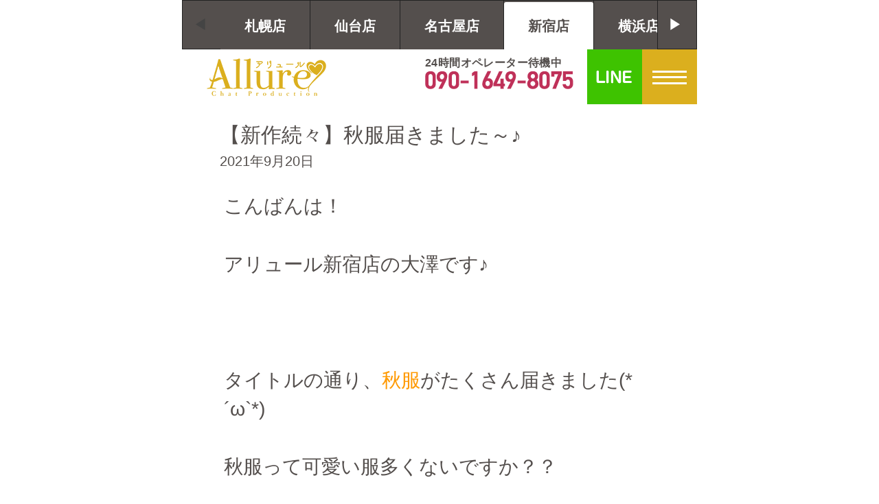

--- FILE ---
content_type: text/html; charset=UTF-8
request_url: https://alluretokyo.com/blog/%E3%80%90%E6%96%B0%E4%BD%9C%E7%B6%9A%E3%80%85%E3%80%91%E7%A7%8B%E6%9C%8D%E5%B1%8A%E3%81%8D%E3%81%BE%E3%81%97%E3%81%9F%EF%BD%9E%E2%99%AA
body_size: 17047
content:
<!doctype html>
<html lang="ja">
<head>

<!-- Global site tag (gtag.js) - Google Analytics -->
<script async src="https://www.googletagmanager.com/gtag/js?id=UA-125798255-1"></script>
<script>
  window.dataLayer = window.dataLayer || [];
  function gtag(){dataLayer.push(arguments);}
  gtag('js', new Date());

  gtag('config', 'UA-125798255-1');
</script>
	


	<meta charset="utf-8">
	<title>【新作続々】秋服届きました～♪ | 新宿チャットレディ｜東京、新宿の高収入・日払いチャットレディは業界大手のアリュールグループへ！</title>
	<meta name="viewport" content="target-densitydpi=device-dpi, width=750, maximum-scale=1.0, user-scalable=yes">
	<link rel="stylesheet" type="text/css" href="https://alluretokyo.com/wp-content/themes/arull/style.css">
	<script type="text/javascript" src="https://alluretokyo.com/wp-content/themes/arull/js/jquery-1.10.2.min.js" charset="utf-8"></script>
	<script type="text/javascript" src="https://alluretokyo.com/wp-content/themes/arull/js/common.js" charset="utf-8"></script>
<!--TOPページJS-->
<!--TOPページJS-->

<!--ブログ一覧ページCSS-->

<!--問い合わせ完了ページ-->

<!--店舗一覧詳細ページ-->
<!--店舗詳細-->

	

	<!--google所有権-->
	<meta name="google-site-verification" content="0knaSKs0Ej9ucaQHPcejl99jhX_JiB5Sh6pBFgarc5c" />
<meta name='robots' content='max-image-preview:large' />

<!-- All in One SEO Pack 2.3.16 by Michael Torbert of Semper Fi Web Designob_start_detected [-1,-1] -->
<meta name="description"  content="こんばんは！ アリュール新宿店の大澤です♪ タイトルの通り、秋服がたくさん届きました(*´ω`*) 秋服って可愛い服多くないですか？？ ピックアップするの結構悩みましたが、ありがちなコーデだけではなく チャットっぽさを出しすぎない服も有りだな～なんて思ってたら！" />

<meta name="keywords"  content="アリュール,チャットレディ,ライブチャット,新宿,日払い,高収入,稼げる,イベント,安心,バレない," />

<link rel="canonical" href="https://alluretokyo.com/blog/%e3%80%90%e6%96%b0%e4%bd%9c%e7%b6%9a%e3%80%85%e3%80%91%e7%a7%8b%e6%9c%8d%e5%b1%8a%e3%81%8d%e3%81%be%e3%81%97%e3%81%9f%ef%bd%9e%e2%99%aa" />
<meta property="og:title" content="【新作続々】秋服届きました～♪ | 新宿チャットレディ｜東京、新宿の高収入・日払いチャットレディは業界大手のアリュールグループへ！" />
<meta property="og:type" content="article" />
<meta property="og:url" content="https://alluretokyo.com/blog/%e3%80%90%e6%96%b0%e4%bd%9c%e7%b6%9a%e3%80%85%e3%80%91%e7%a7%8b%e6%9c%8d%e5%b1%8a%e3%81%8d%e3%81%be%e3%81%97%e3%81%9f%ef%bd%9e%e2%99%aa" />
<meta property="og:image" content="https://alluretokyo.com/wp-content/uploads/2021/09/S__25387010-1024x768.jpg" />
<meta property="og:site_name" content="新宿、東京の高収入・日払いチャットレディは業界大手のアリュールグループへ！" />
<meta property="og:description" content="こんばんは！ アリュール新宿店の大澤です♪ タイトルの通り、秋服がたくさん届きました(*´ω`*) 秋服って可愛い服多くないですか？？ ピックアップするの結構悩みましたが、ありがちなコーデだけではなく チャットっぽさを出しすぎない服も有りだな～なんて思ってたら！ さっそく現役で頑張ってくれてるたらちゃんが着てくれました(*&#039;▽&#039;)♡ かなり良い感じに似合ってて、大澤うれしいです・・・(´;ω;｀)！！ しかも、スカートはこんな感じで 猫ちゃんだらけです=^_^= 🐱😸😹😺😻😼😽😾😿🙀 おっと、ブログでも猫ちゃんだらけになるところでしたね・・・🐈 正直、大澤が猫を飼っているからという理由だけで購入したスカートですが 想像の3倍くらい可愛いです♥ 可愛い衣装を着て、気分も上げてお仕事しちゃいましょう( ｀ー´)ノ ちなみに新宿では、前回のブログにも書きましたが アリュール新宿店の3周年記念として 9/26（日）～10/31（日）まで、新規ご登録者限定で料率アップキャンペーンを実施致します♪ 通勤でも2ヵ月最大料率４０％という、今までで一番すごいイベントとなっております☆彡 未経験・経験者問わず対象となるので、もしお話だけでも・・・ という方も、どしどしご応募くださいね☆ ＜２４時間お問い合わせ受け付けております＞ 新宿チャットレディならALLURE（アリュール）へ tel: ０９０-１６４９-８０７５ line: allure.tokyo e-mail: allure.tokyo@docomo.ne.jp お問い合わせお待ちしております♪" />
<meta property="article:published_time" content="2021-09-20T04:38:35Z" />
<meta property="article:modified_time" content="2021-10-09T12:47:40Z" />
<meta name="twitter:card" content="summary_large_image" />
<meta name="twitter:title" content="【新作続々】秋服届きました～♪ | 新宿チャットレディ｜東京、新宿の高収入・日払いチャットレディは業界大手のアリュールグループへ！" />
<meta name="twitter:description" content="こんばんは！ アリュール新宿店の大澤です♪ タイトルの通り、秋服がたくさん届きました(*´ω`*) 秋服って可愛い服多くないですか？？ ピックアップするの結構悩みましたが、ありがちなコーデだけではなく チャットっぽさを出しすぎない服も有りだな～なんて思ってたら！ さっそく現役で頑張ってくれてるたらちゃんが着てくれました(*&#039;▽&#039;)♡ かなり良い感じに似合ってて、大澤うれしいです・・・(´;ω;｀)！！ しかも、スカートはこんな感じで 猫ちゃんだらけです=^_^= 🐱😸😹😺😻😼😽😾😿🙀 おっと、ブログでも猫ちゃんだらけになるところでしたね・・・🐈 正直、大澤が猫を飼っているからという理由だけで購入したスカートですが 想像の3倍くらい可愛いです♥ 可愛い衣装を着て、気分も上げてお仕事しちゃいましょう( ｀ー´)ノ ちなみに新宿では、前回のブログにも書きましたが アリュール新宿店の3周年記念として 9/26（日）～10/31（日）まで、新規ご登録者限定で料率アップキャンペーンを実施致します♪ 通勤でも2ヵ月最大料率４０％という、今までで一番すごいイベントとなっております☆彡 未経験・経験者問わず対象となるので、もしお話だけでも・・・ という方も、どしどしご応募くださいね☆ ＜２４時間お問い合わせ受け付けております＞ 新宿チャットレディならALLURE（アリュール）へ tel: ０９０-１６４９-８０７５ line: allure.tokyo e-mail: allure.tokyo@docomo.ne.jp お問い合わせお待ちしております♪" />
<meta name="twitter:image" content="https://alluretokyo.com/wp-content/uploads/2021/09/S__25387010-1024x768.jpg" />
<meta itemprop="image" content="https://alluretokyo.com/wp-content/uploads/2021/09/S__25387010-1024x768.jpg" />
<!-- /all in one seo pack -->
<link rel='dns-prefetch' href='//www.googletagmanager.com' />
<script type="text/javascript">
/* <![CDATA[ */
window._wpemojiSettings = {"baseUrl":"https:\/\/s.w.org\/images\/core\/emoji\/15.0.3\/72x72\/","ext":".png","svgUrl":"https:\/\/s.w.org\/images\/core\/emoji\/15.0.3\/svg\/","svgExt":".svg","source":{"concatemoji":"https:\/\/alluretokyo.com\/wp-includes\/js\/wp-emoji-release.min.js?ver=6.5.7"}};
/*! This file is auto-generated */
!function(i,n){var o,s,e;function c(e){try{var t={supportTests:e,timestamp:(new Date).valueOf()};sessionStorage.setItem(o,JSON.stringify(t))}catch(e){}}function p(e,t,n){e.clearRect(0,0,e.canvas.width,e.canvas.height),e.fillText(t,0,0);var t=new Uint32Array(e.getImageData(0,0,e.canvas.width,e.canvas.height).data),r=(e.clearRect(0,0,e.canvas.width,e.canvas.height),e.fillText(n,0,0),new Uint32Array(e.getImageData(0,0,e.canvas.width,e.canvas.height).data));return t.every(function(e,t){return e===r[t]})}function u(e,t,n){switch(t){case"flag":return n(e,"\ud83c\udff3\ufe0f\u200d\u26a7\ufe0f","\ud83c\udff3\ufe0f\u200b\u26a7\ufe0f")?!1:!n(e,"\ud83c\uddfa\ud83c\uddf3","\ud83c\uddfa\u200b\ud83c\uddf3")&&!n(e,"\ud83c\udff4\udb40\udc67\udb40\udc62\udb40\udc65\udb40\udc6e\udb40\udc67\udb40\udc7f","\ud83c\udff4\u200b\udb40\udc67\u200b\udb40\udc62\u200b\udb40\udc65\u200b\udb40\udc6e\u200b\udb40\udc67\u200b\udb40\udc7f");case"emoji":return!n(e,"\ud83d\udc26\u200d\u2b1b","\ud83d\udc26\u200b\u2b1b")}return!1}function f(e,t,n){var r="undefined"!=typeof WorkerGlobalScope&&self instanceof WorkerGlobalScope?new OffscreenCanvas(300,150):i.createElement("canvas"),a=r.getContext("2d",{willReadFrequently:!0}),o=(a.textBaseline="top",a.font="600 32px Arial",{});return e.forEach(function(e){o[e]=t(a,e,n)}),o}function t(e){var t=i.createElement("script");t.src=e,t.defer=!0,i.head.appendChild(t)}"undefined"!=typeof Promise&&(o="wpEmojiSettingsSupports",s=["flag","emoji"],n.supports={everything:!0,everythingExceptFlag:!0},e=new Promise(function(e){i.addEventListener("DOMContentLoaded",e,{once:!0})}),new Promise(function(t){var n=function(){try{var e=JSON.parse(sessionStorage.getItem(o));if("object"==typeof e&&"number"==typeof e.timestamp&&(new Date).valueOf()<e.timestamp+604800&&"object"==typeof e.supportTests)return e.supportTests}catch(e){}return null}();if(!n){if("undefined"!=typeof Worker&&"undefined"!=typeof OffscreenCanvas&&"undefined"!=typeof URL&&URL.createObjectURL&&"undefined"!=typeof Blob)try{var e="postMessage("+f.toString()+"("+[JSON.stringify(s),u.toString(),p.toString()].join(",")+"));",r=new Blob([e],{type:"text/javascript"}),a=new Worker(URL.createObjectURL(r),{name:"wpTestEmojiSupports"});return void(a.onmessage=function(e){c(n=e.data),a.terminate(),t(n)})}catch(e){}c(n=f(s,u,p))}t(n)}).then(function(e){for(var t in e)n.supports[t]=e[t],n.supports.everything=n.supports.everything&&n.supports[t],"flag"!==t&&(n.supports.everythingExceptFlag=n.supports.everythingExceptFlag&&n.supports[t]);n.supports.everythingExceptFlag=n.supports.everythingExceptFlag&&!n.supports.flag,n.DOMReady=!1,n.readyCallback=function(){n.DOMReady=!0}}).then(function(){return e}).then(function(){var e;n.supports.everything||(n.readyCallback(),(e=n.source||{}).concatemoji?t(e.concatemoji):e.wpemoji&&e.twemoji&&(t(e.twemoji),t(e.wpemoji)))}))}((window,document),window._wpemojiSettings);
/* ]]> */
</script>
<link rel='stylesheet' id='wordpress-popular-posts-css' href='https://alluretokyo.com/wp-content/plugins/wordpress-popular-posts/style/wpp.css?ver=2.3.7' type='text/css' media='all' />
<style id='wp-emoji-styles-inline-css' type='text/css'>

	img.wp-smiley, img.emoji {
		display: inline !important;
		border: none !important;
		box-shadow: none !important;
		height: 1em !important;
		width: 1em !important;
		margin: 0 0.07em !important;
		vertical-align: -0.1em !important;
		background: none !important;
		padding: 0 !important;
	}
</style>
<link rel='stylesheet' id='wp-block-library-css' href='https://alluretokyo.com/wp-includes/css/dist/block-library/style.min.css?ver=6.5.7' type='text/css' media='all' />
<style id='classic-theme-styles-inline-css' type='text/css'>
/*! This file is auto-generated */
.wp-block-button__link{color:#fff;background-color:#32373c;border-radius:9999px;box-shadow:none;text-decoration:none;padding:calc(.667em + 2px) calc(1.333em + 2px);font-size:1.125em}.wp-block-file__button{background:#32373c;color:#fff;text-decoration:none}
</style>
<style id='global-styles-inline-css' type='text/css'>
body{--wp--preset--color--black: #000000;--wp--preset--color--cyan-bluish-gray: #abb8c3;--wp--preset--color--white: #ffffff;--wp--preset--color--pale-pink: #f78da7;--wp--preset--color--vivid-red: #cf2e2e;--wp--preset--color--luminous-vivid-orange: #ff6900;--wp--preset--color--luminous-vivid-amber: #fcb900;--wp--preset--color--light-green-cyan: #7bdcb5;--wp--preset--color--vivid-green-cyan: #00d084;--wp--preset--color--pale-cyan-blue: #8ed1fc;--wp--preset--color--vivid-cyan-blue: #0693e3;--wp--preset--color--vivid-purple: #9b51e0;--wp--preset--gradient--vivid-cyan-blue-to-vivid-purple: linear-gradient(135deg,rgba(6,147,227,1) 0%,rgb(155,81,224) 100%);--wp--preset--gradient--light-green-cyan-to-vivid-green-cyan: linear-gradient(135deg,rgb(122,220,180) 0%,rgb(0,208,130) 100%);--wp--preset--gradient--luminous-vivid-amber-to-luminous-vivid-orange: linear-gradient(135deg,rgba(252,185,0,1) 0%,rgba(255,105,0,1) 100%);--wp--preset--gradient--luminous-vivid-orange-to-vivid-red: linear-gradient(135deg,rgba(255,105,0,1) 0%,rgb(207,46,46) 100%);--wp--preset--gradient--very-light-gray-to-cyan-bluish-gray: linear-gradient(135deg,rgb(238,238,238) 0%,rgb(169,184,195) 100%);--wp--preset--gradient--cool-to-warm-spectrum: linear-gradient(135deg,rgb(74,234,220) 0%,rgb(151,120,209) 20%,rgb(207,42,186) 40%,rgb(238,44,130) 60%,rgb(251,105,98) 80%,rgb(254,248,76) 100%);--wp--preset--gradient--blush-light-purple: linear-gradient(135deg,rgb(255,206,236) 0%,rgb(152,150,240) 100%);--wp--preset--gradient--blush-bordeaux: linear-gradient(135deg,rgb(254,205,165) 0%,rgb(254,45,45) 50%,rgb(107,0,62) 100%);--wp--preset--gradient--luminous-dusk: linear-gradient(135deg,rgb(255,203,112) 0%,rgb(199,81,192) 50%,rgb(65,88,208) 100%);--wp--preset--gradient--pale-ocean: linear-gradient(135deg,rgb(255,245,203) 0%,rgb(182,227,212) 50%,rgb(51,167,181) 100%);--wp--preset--gradient--electric-grass: linear-gradient(135deg,rgb(202,248,128) 0%,rgb(113,206,126) 100%);--wp--preset--gradient--midnight: linear-gradient(135deg,rgb(2,3,129) 0%,rgb(40,116,252) 100%);--wp--preset--font-size--small: 13px;--wp--preset--font-size--medium: 20px;--wp--preset--font-size--large: 36px;--wp--preset--font-size--x-large: 42px;--wp--preset--spacing--20: 0.44rem;--wp--preset--spacing--30: 0.67rem;--wp--preset--spacing--40: 1rem;--wp--preset--spacing--50: 1.5rem;--wp--preset--spacing--60: 2.25rem;--wp--preset--spacing--70: 3.38rem;--wp--preset--spacing--80: 5.06rem;--wp--preset--shadow--natural: 6px 6px 9px rgba(0, 0, 0, 0.2);--wp--preset--shadow--deep: 12px 12px 50px rgba(0, 0, 0, 0.4);--wp--preset--shadow--sharp: 6px 6px 0px rgba(0, 0, 0, 0.2);--wp--preset--shadow--outlined: 6px 6px 0px -3px rgba(255, 255, 255, 1), 6px 6px rgba(0, 0, 0, 1);--wp--preset--shadow--crisp: 6px 6px 0px rgba(0, 0, 0, 1);}:where(.is-layout-flex){gap: 0.5em;}:where(.is-layout-grid){gap: 0.5em;}body .is-layout-flex{display: flex;}body .is-layout-flex{flex-wrap: wrap;align-items: center;}body .is-layout-flex > *{margin: 0;}body .is-layout-grid{display: grid;}body .is-layout-grid > *{margin: 0;}:where(.wp-block-columns.is-layout-flex){gap: 2em;}:where(.wp-block-columns.is-layout-grid){gap: 2em;}:where(.wp-block-post-template.is-layout-flex){gap: 1.25em;}:where(.wp-block-post-template.is-layout-grid){gap: 1.25em;}.has-black-color{color: var(--wp--preset--color--black) !important;}.has-cyan-bluish-gray-color{color: var(--wp--preset--color--cyan-bluish-gray) !important;}.has-white-color{color: var(--wp--preset--color--white) !important;}.has-pale-pink-color{color: var(--wp--preset--color--pale-pink) !important;}.has-vivid-red-color{color: var(--wp--preset--color--vivid-red) !important;}.has-luminous-vivid-orange-color{color: var(--wp--preset--color--luminous-vivid-orange) !important;}.has-luminous-vivid-amber-color{color: var(--wp--preset--color--luminous-vivid-amber) !important;}.has-light-green-cyan-color{color: var(--wp--preset--color--light-green-cyan) !important;}.has-vivid-green-cyan-color{color: var(--wp--preset--color--vivid-green-cyan) !important;}.has-pale-cyan-blue-color{color: var(--wp--preset--color--pale-cyan-blue) !important;}.has-vivid-cyan-blue-color{color: var(--wp--preset--color--vivid-cyan-blue) !important;}.has-vivid-purple-color{color: var(--wp--preset--color--vivid-purple) !important;}.has-black-background-color{background-color: var(--wp--preset--color--black) !important;}.has-cyan-bluish-gray-background-color{background-color: var(--wp--preset--color--cyan-bluish-gray) !important;}.has-white-background-color{background-color: var(--wp--preset--color--white) !important;}.has-pale-pink-background-color{background-color: var(--wp--preset--color--pale-pink) !important;}.has-vivid-red-background-color{background-color: var(--wp--preset--color--vivid-red) !important;}.has-luminous-vivid-orange-background-color{background-color: var(--wp--preset--color--luminous-vivid-orange) !important;}.has-luminous-vivid-amber-background-color{background-color: var(--wp--preset--color--luminous-vivid-amber) !important;}.has-light-green-cyan-background-color{background-color: var(--wp--preset--color--light-green-cyan) !important;}.has-vivid-green-cyan-background-color{background-color: var(--wp--preset--color--vivid-green-cyan) !important;}.has-pale-cyan-blue-background-color{background-color: var(--wp--preset--color--pale-cyan-blue) !important;}.has-vivid-cyan-blue-background-color{background-color: var(--wp--preset--color--vivid-cyan-blue) !important;}.has-vivid-purple-background-color{background-color: var(--wp--preset--color--vivid-purple) !important;}.has-black-border-color{border-color: var(--wp--preset--color--black) !important;}.has-cyan-bluish-gray-border-color{border-color: var(--wp--preset--color--cyan-bluish-gray) !important;}.has-white-border-color{border-color: var(--wp--preset--color--white) !important;}.has-pale-pink-border-color{border-color: var(--wp--preset--color--pale-pink) !important;}.has-vivid-red-border-color{border-color: var(--wp--preset--color--vivid-red) !important;}.has-luminous-vivid-orange-border-color{border-color: var(--wp--preset--color--luminous-vivid-orange) !important;}.has-luminous-vivid-amber-border-color{border-color: var(--wp--preset--color--luminous-vivid-amber) !important;}.has-light-green-cyan-border-color{border-color: var(--wp--preset--color--light-green-cyan) !important;}.has-vivid-green-cyan-border-color{border-color: var(--wp--preset--color--vivid-green-cyan) !important;}.has-pale-cyan-blue-border-color{border-color: var(--wp--preset--color--pale-cyan-blue) !important;}.has-vivid-cyan-blue-border-color{border-color: var(--wp--preset--color--vivid-cyan-blue) !important;}.has-vivid-purple-border-color{border-color: var(--wp--preset--color--vivid-purple) !important;}.has-vivid-cyan-blue-to-vivid-purple-gradient-background{background: var(--wp--preset--gradient--vivid-cyan-blue-to-vivid-purple) !important;}.has-light-green-cyan-to-vivid-green-cyan-gradient-background{background: var(--wp--preset--gradient--light-green-cyan-to-vivid-green-cyan) !important;}.has-luminous-vivid-amber-to-luminous-vivid-orange-gradient-background{background: var(--wp--preset--gradient--luminous-vivid-amber-to-luminous-vivid-orange) !important;}.has-luminous-vivid-orange-to-vivid-red-gradient-background{background: var(--wp--preset--gradient--luminous-vivid-orange-to-vivid-red) !important;}.has-very-light-gray-to-cyan-bluish-gray-gradient-background{background: var(--wp--preset--gradient--very-light-gray-to-cyan-bluish-gray) !important;}.has-cool-to-warm-spectrum-gradient-background{background: var(--wp--preset--gradient--cool-to-warm-spectrum) !important;}.has-blush-light-purple-gradient-background{background: var(--wp--preset--gradient--blush-light-purple) !important;}.has-blush-bordeaux-gradient-background{background: var(--wp--preset--gradient--blush-bordeaux) !important;}.has-luminous-dusk-gradient-background{background: var(--wp--preset--gradient--luminous-dusk) !important;}.has-pale-ocean-gradient-background{background: var(--wp--preset--gradient--pale-ocean) !important;}.has-electric-grass-gradient-background{background: var(--wp--preset--gradient--electric-grass) !important;}.has-midnight-gradient-background{background: var(--wp--preset--gradient--midnight) !important;}.has-small-font-size{font-size: var(--wp--preset--font-size--small) !important;}.has-medium-font-size{font-size: var(--wp--preset--font-size--medium) !important;}.has-large-font-size{font-size: var(--wp--preset--font-size--large) !important;}.has-x-large-font-size{font-size: var(--wp--preset--font-size--x-large) !important;}
.wp-block-navigation a:where(:not(.wp-element-button)){color: inherit;}
:where(.wp-block-post-template.is-layout-flex){gap: 1.25em;}:where(.wp-block-post-template.is-layout-grid){gap: 1.25em;}
:where(.wp-block-columns.is-layout-flex){gap: 2em;}:where(.wp-block-columns.is-layout-grid){gap: 2em;}
.wp-block-pullquote{font-size: 1.5em;line-height: 1.6;}
</style>
<style id='rocket-lazyload-inline-css' type='text/css'>
.rll-youtube-player{position:relative;padding-bottom:56.23%;height:0;overflow:hidden;max-width:100%;}.rll-youtube-player iframe{position:absolute;top:0;left:0;width:100%;height:100%;z-index:100;background:0 0}.rll-youtube-player img{bottom:0;display:block;left:0;margin:auto;max-width:100%;width:100%;position:absolute;right:0;top:0;border:none;height:auto;cursor:pointer;-webkit-transition:.4s all;-moz-transition:.4s all;transition:.4s all}.rll-youtube-player img:hover{-webkit-filter:brightness(75%)}.rll-youtube-player .play{height:72px;width:72px;left:50%;top:50%;margin-left:-36px;margin-top:-36px;position:absolute;background:url(https://alluretokyo.com/wp-content/plugins/rocket-lazy-load/assets/img/youtube.png) no-repeat;cursor:pointer}
</style>
<script type="text/javascript" src="https://www.googletagmanager.com/gtag/js?id=UA-125798255-1" id="google_gtagjs-js" async></script>
<script type="text/javascript" id="google_gtagjs-js-after">
/* <![CDATA[ */
window.dataLayer = window.dataLayer || [];function gtag(){dataLayer.push(arguments);}
gtag("js", new Date());
gtag("set", "developer_id.dZTNiMT", true);
gtag("config", "UA-125798255-1", {"anonymize_ip":true});
/* ]]> */
</script>
<script type="text/javascript" src="https://alluretokyo.com/wp-includes/js/jquery/jquery.min.js?ver=3.7.1" id="jquery-core-js"></script>
<script type="text/javascript" src="https://alluretokyo.com/wp-includes/js/jquery/jquery-migrate.min.js?ver=3.4.1" id="jquery-migrate-js"></script>
<link rel="https://api.w.org/" href="https://alluretokyo.com/wp-json/" /><link rel="alternate" type="application/json+oembed" href="https://alluretokyo.com/wp-json/oembed/1.0/embed?url=https%3A%2F%2Falluretokyo.com%2Fblog%2F%25e3%2580%2590%25e6%2596%25b0%25e4%25bd%259c%25e7%25b6%259a%25e3%2580%2585%25e3%2580%2591%25e7%25a7%258b%25e6%259c%258d%25e5%25b1%258a%25e3%2581%258d%25e3%2581%25be%25e3%2581%2597%25e3%2581%259f%25ef%25bd%259e%25e2%2599%25aa" />
<link rel="alternate" type="text/xml+oembed" href="https://alluretokyo.com/wp-json/oembed/1.0/embed?url=https%3A%2F%2Falluretokyo.com%2Fblog%2F%25e3%2580%2590%25e6%2596%25b0%25e4%25bd%259c%25e7%25b6%259a%25e3%2580%2585%25e3%2580%2591%25e7%25a7%258b%25e6%259c%258d%25e5%25b1%258a%25e3%2581%258d%25e3%2581%25be%25e3%2581%2597%25e3%2581%259f%25ef%25bd%259e%25e2%2599%25aa&#038;format=xml" />
<meta name="generator" content="Site Kit by Google 1.31.0" /><!-- Google Tag Manager -->
<script>(function(w,d,s,l,i){w[l]=w[l]||[];w[l].push({'gtm.start':
new Date().getTime(),event:'gtm.js'});var f=d.getElementsByTagName(s)[0],
j=d.createElement(s),dl=l!='dataLayer'?'&l='+l:'';j.async=true;j.src=
'https://www.googletagmanager.com/gtm.js?id='+i+dl;f.parentNode.insertBefore(j,f);
})(window,document,'script','dataLayer','GTM-N6MVXVT');</script>
<!-- End Google Tag Manager -->
		<meta name="thumbnail" content="https://alluretokyo.com/wp-content/uploads/2021/09/S__25387010.jpg" /><link rel="icon" href="https://alluretokyo.com/wp-content/uploads/2019/11/cropped-allure_shinjuku-32x32.jpg" sizes="32x32" />
<link rel="icon" href="https://alluretokyo.com/wp-content/uploads/2019/11/cropped-allure_shinjuku-192x192.jpg" sizes="192x192" />
<link rel="apple-touch-icon" href="https://alluretokyo.com/wp-content/uploads/2019/11/cropped-allure_shinjuku-180x180.jpg" />
<meta name="msapplication-TileImage" content="https://alluretokyo.com/wp-content/uploads/2019/11/cropped-allure_shinjuku-270x270.jpg" />
<noscript><style id="rocket-lazyload-nojs-css">.rll-youtube-player, [data-lazy-src]{display:none !important;}</style></noscript>

	<!--スクロールタブ-->
	<link rel="stylesheet" href="https://alluretokyo.com/wp-content/themes/arull/js/jQuery-ScrollTabs/css/scrolltabs.css">
	<!--スクロールタブ-->
	<script src="https://alluretokyo.com/wp-content/themes/arull/js/jQuery-ScrollTabs/js/jquery.scrolltabs.js"></script>
	<script src="https://alluretokyo.com/wp-content/themes/arull/js/jQuery-ScrollTabs/js/jquery.mousewheel.js"></script>
	
	
<script type="application/ld+json">
{
    "@context": "https://schema.org",
    "@type": "JobPosting",
    // --- 求人情報全体の基本設定 ---
    "name": "新宿のチャットレディ募集 - アリュール【ALLURE】",
    // この求人広告全体のタイトルや、その求人が何であるかを示す名前です。
    // 例: "〇〇店 チャットレディ募集" など、求人自体の具体的な内容を記述します。
    "url": "https://alluretokyo.com/",
    // この構造化データが埋め込まれている「求人情報が掲載されているページ」のURLです。
    // 求職者が検索結果から直接アクセスするページになります。
    "title": "報酬・特典について | 新宿チャットレディALLURE(アリュール)",
    // 求人ページのタイトルです。nameと似ていますが、通常はHTMLの<title>タグの内容と一致させます。
    "description": "新宿で気軽に自由出勤で高収入得るならチャットレディのアリュールへ。 月収100万円超え元No1チャットレディがスタッフです。 学生、OL、主婦やフリーター様々な女性から支持され遂に登録1万名超え。 新宿一大きなお店で楽しく働きませんか。",
    // 求人の詳細な説明文です。仕事内容や職場の雰囲気など、具体的な情報を記述します。meta descriptionと同じで構いませんが任意です。
    // employmentTypeの"OTHER"などの補足説明もここに追加すると良いでしょう。

    // --- サイト運営者情報 ---
    "publisher": {
        // この求人情報を「公開している」ウェブサイトの運営者情報です。
        // 求人を募集している店舗（hiringOrganization）とは異なります。
        "@type": "Organization",
        "name": "チャットレディアリュール【ALLURE】",
        // ウェブサイトの運営会社名またはブランド名です。
        "url": "https://allure.work/"
        // ウェブサイト運営者の公式サイトのURLです。
    },
    // --- 求人の公開日時 ---
    "datePosted": "2018-09-25",
    // 求人情報がウェブサイトに公開された日付です。（例: YYYY-MM-DD 形式）。プログラムが組まれているワードプレスのようなページの場合は関数で呼び出せます。

    // --- 雇用形態 ---
    "employmentType": ["CONTRACTOR", "FULL_TIME", "PART_TIME", "OTHER"],
    // 雇用形態を示す配列です。Schema.orgで定義された値を使用します。
    // 一般的なもの: "FULL_TIME" (正社員), "PART_TIME" (パート・アルバイト),
    // "CONTRACTOR" (業務委託), "OTHER" (その他)。
    // "OTHER"を使う場合は、descriptionで具体的に補足すると良いです。

    // --- 求人を出している組織（店舗/会社）の情報 ---
    "hiringOrganization": {
        // 実際に求人を行っている組織（会社や店舗、事業所など）の情報です。
        "@type": "Organization",
        "name": "新宿のチャットレディ募集 - アリュール【ALLURE】",
        // 求人を募集している店舗や会社の正式名称です。
        "sameAs": "https://alluretokyo.com/",
        // この求人を出している組織の公式ウェブサイトや、その組織に関する権威ある情報のURLです。
        // 店舗の詳細ページや採用情報ページなど、その組織の信頼できる情報源を記述します。
        "logo" : "https://allure.work/wp-content/uploads/2021/09/cropped-favicon.png"
        // 求人を出している組織のロゴ画像のURLです。正方形で高解像度のものが推奨されます。
    },
    // --- 求人識別子 ---
    "identifier": {
        // その求人を一意に識別するためのIDです。
        // 企業が独自に設定する求人管理番号などを利用できます。
        "@type": "PropertyValue",
        "name": "新宿のチャットレディ募集 - アリュール【ALLURE】",
        // 識別子を発行している組織やシステムの名前です。
        "value": "ALL-tokyo-1"
        // 実際の求人識別コードです。企業内で重複しないように設定します。
    },
    // --- 勤務地情報 ---
    "jobLocation": {
        // 実際に勤務する場所の物理的な情報です。
        "@type": "Place",
        // これが場所であることを明確に示します。
        "address": {
            // 勤務地の住所詳細です。
            "@type": "PostalAddress",
            "streetAddress": "2丁目10",
            // 番地、建物名などを含めた住所です。
            "addressLocality": "渋谷区代々木",
            // 市区町村名です。
            "addressRegion": "東京都",
            // 都道府県名です。
            "postalCode": "151-0053",
            // 郵便番号です。
            "addressCountry": "JP"
            // 国名コードです。（例: "JP" for Japan）
        }
    },
    // --- 基本給与体系 ---
    "baseSalary": {
        // 固定で支払われる基本給や、給与体系の概要を記述します。
        "@type": "MonetaryAmount",
        "currency": "JPY",
        // 使用される通貨コードです。（例: "JPY" for 日本円）
        "description": "高還元率の報酬システムです。通勤チャットレディ報酬率30％～50％。日給保証最大1万円、面接交通費最大2千円もらえます。"
        // 具体的な給与体系（例: 完全歩合制、固定給など）やその説明を記述します。
    },
    // --- 推定される給与 ---
    "estimatedSalary": {
        // 応募者が得られると合理的に推定される給与の範囲や目安です。
        // 基本給が変動制の場合や、平均的な収入を示す際に使用します。
        "@type": "MonetaryAmount",
        "currency": "JPY",
        // 使用される通貨コードです。
        "value": {
            "@type": "QuantitativeValue",
            // 数値とその単位を示すための型です。
            "minValue": 2500,
            // 推定される最低時給です。
            "maxValue": 10000,
            // 推定される最高時給です。現実的ではない数値はおすすめいたしません。
            "unitText": "HOUR"
            // 給与の単位です。（例: "HOUR" (時給), "DAY" (日給), "WEEK" (週給), "MONTH" (月給), "YEAR" (年俸)）
        },
        "description": "新宿では、時給2500円程度を達成している女性キャストが多く稼ぐ方は時給換算で10000円稼ぐキャストもいます。成果に応じて上限なく収入アップが見込めます。"
        // 推定給与に関する詳細な説明や実績などを記述します。
    },
    // --- 職務内容 ---
    "responsibilities": [
        // 応募者が担当する具体的な職務内容を記述する配列です。
        "PCやスマホを利用しライブ配信を通じてユーザーとのコミュニケーションを行うお仕事です。",
        "アダルト・ノンアダルト・マダム系選択可。"
    ],
    // --- 求められるスキル ---
    "skills": [
        // 職務遂行に求められるスキルを記述する配列です。
        "コミュニケーション能力",
        "PC操作スキル（簡単なもの）"
    ],
    // --- 応募資格 ---
    "qualifications": [
        // 応募者が満たすべき資格や条件を記述する配列です。
        "18歳以上（高校生不可）",
        "60歳まで" // 例: "45歳まで" や "年齢不問" など、明確な表現に修正してください
    ],
    // --- 経験要件 ---
    "experienceRequirements": "経験不問",
    // 応募者に求められる経験レベルです。（例: "経験不問", "3年以上の経験" など）
    // --- 福利厚生 ---
    "jobBenefits": [
        // 応募者が享受できる福利厚生や待遇を記述する配列です。
        "女性スタッフ",
        "24時間自由",
        "長期休暇",
        "副業可",
        "日払い",
        "時給保証",
        "月給保証",
        "完全個室",
        "衣装あり",
        "祝い金",
        "住込み（寮）",
        "アリバイ会社",
        "無料お菓子コーナー",
        "フリードリンク"
    ]
}
</script>	
	
	
	
	
	
	
</head>
<body>
	<header>
		<ul id="scroll_tabs" class="scroll_tabs_theme_dark scroll_tabs_container">
			<li><a href="https://alluresapporo.com/" target="_blank">札幌店</a></li>
			<li><a href="https://alluresendai.com/" target="_blank">仙台店</a></li>
			<li><a href="https://allurenagoya.com/" target="_blank">名古屋店</a></li>
			<li class="active"><a href="#">新宿店</a></li>
			<li><a href="https://allureyokohama.jp/" target="_blank">横浜店</a></li>
			<li><a href="https://www.allurechiba.com/" target="_blank">千葉店</a></li>
			<li><a href="https://allureosaka.com/" target="_blank">大阪店</a></li>
			<li><a href="https://allurefukuoka.com/" target="_blank">福岡店</a></li>
			<li><a href="https://allureokinawa.com/" target="_blank">沖縄店</a></li>
		</ul>
<script type="text/javascript">
	(function($) {
	// $(document).ready(function(){
		$('#scroll_tabs').scrollTabs({
			left_arrow_size: 56,
			right_arrow_size: 56,
			scroll_distance: 350,
		});
	// });
	})(jQuery);
</script>
		<div id="headerBottom" class="clearfix">
			<h1><a href="https://alluretokyo.com" title="アリュール新宿TOPページ"><img src="data:image/svg+xml,%3Csvg%20xmlns='http://www.w3.org/2000/svg'%20viewBox='0%200%200%200'%3E%3C/svg%3E" alt="新宿のチャットレディ求人は日払い高収入、高時給保証の「アリュール」へ。チャットレディは誰でも今日から稼げるお仕事です。" data-lazy-src="https://alluretokyo.com/wp-content/webp-express/webp-images/themes/arull/images/common/header_logo.png.webp" /><noscript><img src="https://alluretokyo.com/wp-content/webp-express/webp-images/themes/arull/images/common/header_logo.png.webp" alt="新宿のチャットレディ求人は日払い高収入、高時給保証の「アリュール」へ。チャットレディは誰でも今日から稼げるお仕事です。" /></noscript></a></h1>
			<div class="rightblock">
				<dl class="tel">
				<dt>24時間オペレーター待機中</dt>
				<dd><a href="tel:09016498075"><img src="data:image/svg+xml,%3Csvg%20xmlns='http://www.w3.org/2000/svg'%20viewBox='0%200%200%200'%3E%3C/svg%3E" alt="090-1649-8075" data-lazy-src="https://alluretokyo.com/wp-content/webp-express/webp-images/themes/arull/images/common/header_tel.png.webp" /><noscript><img src="https://alluretokyo.com/wp-content/webp-express/webp-images/themes/arull/images/common/header_tel.png.webp" alt="090-1649-8075" /></noscript></a></dd>
				</dl>
				<div class="line"><a href="https://line.me/ti/p/f0ecfqeEF2" target="_blank"><img src="data:image/svg+xml,%3Csvg%20xmlns='http://www.w3.org/2000/svg'%20viewBox='0%200%200%200'%3E%3C/svg%3E" alt="LINE" data-lazy-src="https://alluretokyo.com/wp-content/webp-express/webp-images/themes/arull/images/common/header_line.png.webp" /><noscript><img src="https://alluretokyo.com/wp-content/webp-express/webp-images/themes/arull/images/common/header_line.png.webp" alt="LINE" /></noscript></a></div>
				<nav>
				<ul id="menu-%e3%82%b0%e3%83%ad%e3%83%bc%e3%83%90%e3%83%ab%e3%83%8a%e3%83%93%e3%82%b2%e3%83%bc%e3%82%b7%e3%83%a7%e3%83%b3" class="menu"><li id="menu-item-22" class="menu-item menu-item-type-post_type menu-item-object-page menu-item-home menu-item-22"><a href="https://alluretokyo.com/">HOME</a></li>
<li id="menu-item-21" class="menu-item menu-item-type-post_type menu-item-object-page menu-item-21"><a href="https://alluretokyo.com/work">お仕事について</a></li>
<li id="menu-item-896" class="menu-item menu-item-type-custom menu-item-object-custom menu-item-896"><a href="https://alluretokyo.com/blog">ブログ</a></li>
<li id="menu-item-20" class="menu-item menu-item-type-post_type menu-item-object-page menu-item-20"><a href="https://alluretokyo.com/price">報酬・特典について</a></li>
<li id="menu-item-3626" class="menu-item menu-item-type-custom menu-item-object-custom menu-item-3626"><a href="https://allure.work/recruit/">スタッフ応募</a></li>
<li id="menu-item-19" class="menu-item menu-item-type-post_type menu-item-object-page menu-item-19"><a href="https://alluretokyo.com/qa">よくある質問</a></li>
<li id="menu-item-2188" class="menu-item menu-item-type-custom menu-item-object-custom menu-item-2188"><a href="https://alluretokyo.com/shop">店舗一覧</a></li>
<li id="menu-item-3312" class="menu-item menu-item-type-post_type menu-item-object-page menu-item-3312"><a href="https://alluretokyo.com/stfpf">スタッフ紹介</a></li>
<li id="menu-item-10" class="contact menu-item menu-item-type-custom menu-item-object-custom menu-item-home menu-item-10"><a href="https://alluretokyo.com/#index_contact">応募・お問い合わせ</a></li>
</ul>				<div class="menus"><a id="panel-btn"><span id="panel-btn-icon"></span></a></div>
				</nav>
			</div><!--//.rightblock-->
		</div><!--headerBottom-->
	</header>
<section class="container" id="page">
	
	<!--ブログ詳細-->
	<div id="blog_contents">
		<dl class="blog_article">
			<dt>
				<h2>【新作続々】秋服届きました～♪</h2>
				<time>2021年9月20日</time>
			</dt>
			<dd><p>こんばんは！</p>
<p>アリュール新宿店の大澤です♪</p>
<p>&nbsp;</p>
<p>タイトルの通り、<span style="color: #ff9900;">秋服</span>がたくさん届きました(*´ω`*)</p>
<p>秋服って可愛い服多くないですか？？</p>
<p>ピックアップするの結構悩みましたが、ありがちなコーデだけではなく</p>
<p>チャットっぽさを出しすぎない服も有りだな～なんて思ってたら！</p>
<p>&nbsp;</p>
<p>さっそく現役で頑張ってくれてる<span style="color: #ff99cc;">たらちゃん</span>が着てくれました(*&#8217;▽&#8217;)♡</p>
<p><img fetchpriority="high" decoding="async" class="alignleft size-large wp-image-3313" src="data:image/svg+xml,%3Csvg%20xmlns='http://www.w3.org/2000/svg'%20viewBox='0%200%201024%20768'%3E%3C/svg%3E" alt="" width="1024" height="768" data-lazy-srcset="https://alluretokyo.com/wp-content/webp-express/webp-images/uploads/2021/09/S__25387010-1024x768.jpg.webp 1024w,  https://alluretokyo.com/wp-content/webp-express/webp-images/uploads/2021/09/S__25387010-300x225.jpg.webp 300w,  https://alluretokyo.com/wp-content/webp-express/webp-images/uploads/2021/09/S__25387010-768x576.jpg.webp 768w,  https://alluretokyo.com/wp-content/webp-express/webp-images/uploads/2021/09/S__25387010-1536x1152.jpg.webp 1536w,  https://alluretokyo.com/wp-content/webp-express/webp-images/uploads/2021/09/S__25387010-2048x1536.jpg.webp 2048w" data-lazy-sizes="(max-width: 1024px) 100vw, 1024px" data-lazy-src="https://alluretokyo.com/wp-content/webp-express/webp-images/uploads/2021/09/S__25387010-1024x768.jpg.webp" /><noscript><img fetchpriority="high" decoding="async" class="alignleft size-large wp-image-3313" src="https://alluretokyo.com/wp-content/webp-express/webp-images/uploads/2021/09/S__25387010-1024x768.jpg.webp" alt="" width="1024" height="768" srcset="https://alluretokyo.com/wp-content/webp-express/webp-images/uploads/2021/09/S__25387010-1024x768.jpg.webp 1024w,  https://alluretokyo.com/wp-content/webp-express/webp-images/uploads/2021/09/S__25387010-300x225.jpg.webp 300w,  https://alluretokyo.com/wp-content/webp-express/webp-images/uploads/2021/09/S__25387010-768x576.jpg.webp 768w,  https://alluretokyo.com/wp-content/webp-express/webp-images/uploads/2021/09/S__25387010-1536x1152.jpg.webp 1536w,  https://alluretokyo.com/wp-content/webp-express/webp-images/uploads/2021/09/S__25387010-2048x1536.jpg.webp 2048w" sizes="(max-width: 1024px) 100vw, 1024px" /></noscript></p>
<p>&nbsp;</p>
<p>かなり良い感じに似合ってて、大澤うれしいです・・・(´;ω;｀)！！</p>
<p>&nbsp;</p>
<p>しかも、スカートはこんな感じで</p>
<p><img decoding="async" class="alignleft size-large wp-image-3307" src="data:image/svg+xml,%3Csvg%20xmlns='http://www.w3.org/2000/svg'%20viewBox='0%200%201024%20768'%3E%3C/svg%3E" alt="" width="1024" height="768" data-lazy-srcset="https://alluretokyo.com/wp-content/webp-express/webp-images/uploads/2021/09/S__25042946-1024x768.jpg.webp 1024w,  https://alluretokyo.com/wp-content/webp-express/webp-images/uploads/2021/09/S__25042946-300x225.jpg.webp 300w,  https://alluretokyo.com/wp-content/webp-express/webp-images/uploads/2021/09/S__25042946-768x576.jpg.webp 768w,  https://alluretokyo.com/wp-content/webp-express/webp-images/uploads/2021/09/S__25042946.jpg.webp 1097w" data-lazy-sizes="(max-width: 1024px) 100vw, 1024px" data-lazy-src="https://alluretokyo.com/wp-content/webp-express/webp-images/uploads/2021/09/S__25042946-1024x768.jpg.webp" /><noscript><img decoding="async" class="alignleft size-large wp-image-3307" src="https://alluretokyo.com/wp-content/webp-express/webp-images/uploads/2021/09/S__25042946-1024x768.jpg.webp" alt="" width="1024" height="768" srcset="https://alluretokyo.com/wp-content/webp-express/webp-images/uploads/2021/09/S__25042946-1024x768.jpg.webp 1024w,  https://alluretokyo.com/wp-content/webp-express/webp-images/uploads/2021/09/S__25042946-300x225.jpg.webp 300w,  https://alluretokyo.com/wp-content/webp-express/webp-images/uploads/2021/09/S__25042946-768x576.jpg.webp 768w,  https://alluretokyo.com/wp-content/webp-express/webp-images/uploads/2021/09/S__25042946.jpg.webp 1097w" sizes="(max-width: 1024px) 100vw, 1024px" /></noscript></p>
<p>&nbsp;</p>
<p>&nbsp;</p>
<p>猫ちゃんだらけです=^_^=</p>
<p>&#x1f431;&#x1f638;&#x1f639;&#x1f63a;&#x1f63b;&#x1f63c;&#x1f63d;&#x1f63e;&#x1f63f;&#x1f640;</p>
<p>おっと、ブログでも猫ちゃんだらけになるところでしたね・・・&#x1f408;</p>
<p>&nbsp;</p>
<p>正直、大澤が猫を飼っているからという理由だけで購入したスカートですが</p>
<p>想像の3倍くらい可愛いです&#x2665;</p>
<p>&nbsp;</p>
<p>可愛い衣装を着て、気分も上げてお仕事しちゃいましょう( ｀ー´)ノ</p>
<p>&nbsp;</p>
<p>ちなみに新宿では、前回のブログにも書きましたが</p>
<p>アリュール新宿店の<span style="color: #ff9900;">3周年記念</span>として</p>
<p><span style="color: #ff0000;">9/26（日）～10/31（日）</span>まで、新規ご登録者限定で料率アップキャンペーンを実施致します♪</p>
<p>通勤でも2ヵ月<strong><span style="color: #ff9900;">最大料率４０％</span></strong>という、今までで一番すごいイベントとなっております☆彡</p>
<p>未経験・経験者問わず対象となるので、もしお話だけでも・・・</p>
<p>という方も、どしどしご応募くださいね☆</p>
<p>&nbsp;</p>
<p><span style="color: #33cccc;">＜２４時間お問い合わせ受け付けております＞</span><br />
<span style="color: #33cccc;">新宿チャットレディならALLURE（アリュール）へ</span></p>
<p>tel: ０９０-１６４９-８０７５</p>
<p>line: allure.tokyo</p>
<p>e-mail: allure.tokyo@docomo.ne.jp</p>
<p>お問い合わせお待ちしております♪</p>
<p>&nbsp;</p>
</dd>
		</dl>
	</div><!--/ ブログ詳細-->
	
	<!--snsシェア-->
	<div id="sns_share">
		<h2>この記事をSNSでシェア！</h2>
		<ul class="clearfix">
			<li><a href="http://www.facebook.com/sharer.php?u=https://alluretokyo.com/blog/%e3%80%90%e6%96%b0%e4%bd%9c%e7%b6%9a%e3%80%85%e3%80%91%e7%a7%8b%e6%9c%8d%e5%b1%8a%e3%81%8d%e3%81%be%e3%81%97%e3%81%9f%ef%bd%9e%e2%99%aa" target="_new"><img src="data:image/svg+xml,%3Csvg%20xmlns='http://www.w3.org/2000/svg'%20viewBox='0%200%200%200'%3E%3C/svg%3E" data-lazy-src="https://alluretokyo.com/wp-content/webp-express/webp-images/themes/arull/images/blog/facebook.png.webp"><noscript><img src="https://alluretokyo.com/wp-content/webp-express/webp-images/themes/arull/images/blog/facebook.png.webp"></noscript></a></li>
			<li><a href="http://twitter.com/share?url=https://alluretokyo.com/blog/%e3%80%90%e6%96%b0%e4%bd%9c%e7%b6%9a%e3%80%85%e3%80%91%e7%a7%8b%e6%9c%8d%e5%b1%8a%e3%81%8d%e3%81%be%e3%81%97%e3%81%9f%ef%bd%9e%e2%99%aa&text=【新作続々】秋服届きました～♪" target="_new"><img src="data:image/svg+xml,%3Csvg%20xmlns='http://www.w3.org/2000/svg'%20viewBox='0%200%200%200'%3E%3C/svg%3E" data-lazy-src="https://alluretokyo.com/wp-content/webp-express/webp-images/themes/arull/images/blog/twitter.png.webp"><noscript><img src="https://alluretokyo.com/wp-content/webp-express/webp-images/themes/arull/images/blog/twitter.png.webp"></noscript></a></li>
			<li><a href="https://plusone.google.com/_/+1/confirm?hl=ja&url=https://alluretokyo.com/blog/%e3%80%90%e6%96%b0%e4%bd%9c%e7%b6%9a%e3%80%85%e3%80%91%e7%a7%8b%e6%9c%8d%e5%b1%8a%e3%81%8d%e3%81%be%e3%81%97%e3%81%9f%ef%bd%9e%e2%99%aa" target="_new"><img src="data:image/svg+xml,%3Csvg%20xmlns='http://www.w3.org/2000/svg'%20viewBox='0%200%200%200'%3E%3C/svg%3E" data-lazy-src="https://alluretokyo.com/wp-content/webp-express/webp-images/themes/arull/images/blog/google-plus.png.webp"><noscript><img src="https://alluretokyo.com/wp-content/webp-express/webp-images/themes/arull/images/blog/google-plus.png.webp"></noscript></a></li>
		</ul>
	</div><!--snsシェア-->

	<!--新着情報-->
	<div id="index_news">
		<h2><img src="data:image/svg+xml,%3Csvg%20xmlns='http://www.w3.org/2000/svg'%20viewBox='0%200%200%200'%3E%3C/svg%3E" alt="新着情報" data-lazy-src="https://alluretokyo.com/wp-content/webp-express/webp-images/themes/arull/images/index/index_news_h2.png.webp"><noscript><img src="https://alluretokyo.com/wp-content/webp-express/webp-images/themes/arull/images/index/index_news_h2.png.webp" alt="新着情報"></noscript></h2>
		<div class="bloglist">
			<div class="blogarticle"><dl><dt>2026年01月18日</dt><dd><a href="https://alluretokyo.com/blog/tiktok%e3%82%82%e3%82%84%e3%81%a3%e3%81%a6%e3%82%8b%e3%82%88%f0%9f%8c%9f%ef%bd%9e%e6%96%b0%e5%ae%bf%e3%83%81%e3%83%a3%e3%83%83%e3%83%88%e3%83%ac%e3%83%87%e3%82%a3%ef%bd%9e">TikTokもやってるよ&#x1f31f;～新宿チャットレディ～</a></dd></dl></div>
			<div class="blogarticle"><dl><dt>2026年01月13日</dt><dd><a href="https://alluretokyo.com/blog/%e3%82%a4%e3%83%99%e3%83%b3%e3%83%88%e7%9b%9b%e3%82%8a%e4%b8%8a%e3%81%8c%e3%82%8a%e3%81%be%e3%81%97%e3%81%9f%e2%98%86">イベント盛り上がりました☆～新宿チャットレディ～</a></dd></dl></div>
			<div class="blogarticle"><dl><dt>2026年01月11日</dt><dd><a href="https://alluretokyo.com/blog/new%e2%98%86%e3%82%b3%e3%82%b9%e3%83%97%e3%83%ac%ef%bd%9e%e6%96%b0%e5%ae%bf%e3%83%81%e3%83%a3%e3%83%83%e3%83%88%e3%83%ac%e3%83%87%e3%82%a3%ef%bd%9e">NEW☆コスプレ～新宿チャットレディ～</a></dd></dl></div>
			<div class="blogarticle"><dl><dt>2026年01月03日</dt><dd><a href="https://alluretokyo.com/blog/%e3%82%a4%e3%83%99%e3%83%b3%e3%83%88%e3%82%84%e3%81%a3%e3%81%a6%e3%82%8b%e3%82%88%f0%9f%8e%81%e2%9c%a8%ef%bd%9e%e6%96%b0%e5%ae%bf%e3%83%81%e3%83%a3%e3%83%83%e3%83%88%e3%83%ac%e3%83%87%e3%82%a3">イベントやってるよ&#x1f381;&#x2728;～新宿チャットレディ～</a></dd></dl></div>
			<div class="blogarticle"><dl><dt>2026年01月02日</dt><dd><a href="https://alluretokyo.com/blog/%e3%81%82%e3%81%91%e3%81%be%e3%81%97%e3%81%a6%e3%81%8a%e3%82%81%e3%81%a7%e3%81%a8%e3%81%86%e3%81%94%e3%81%96%e3%81%84%e3%81%be%e3%81%99%f0%9f%8e%8d%ef%bd%9e%e6%96%b0%e5%ae%bf%e3%83%81%e3%83%a3">あけましておめでとうございます&#x1f38d;～新宿チャットレディ～</a></dd></dl></div>
			<div class="blogarticle"><dl><dt>2026年01月01日</dt><dd><a href="https://alluretokyo.com/blog/happynewyear%f0%9f%8e%8d%f0%9f%8e%8c%ef%bd%9e%e6%96%b0%e5%ae%bf%e3%83%81%e3%83%a3%e3%83%83%e3%83%88%e3%83%ac%e3%83%87%e3%82%a3%ef%bd%9e">HappyNewYear&#x1f38d;&#x1f38c;～新宿チャットレディ～</a></dd></dl></div>
			<div class="blogarticle"><dl><dt>2025年12月31日</dt><dd><a href="https://alluretokyo.com/blog/%e4%bb%8a%e5%b9%b4%e3%82%82%e3%81%8a%e4%b8%96%e8%a9%b1%e3%81%ab%e3%81%aa%e3%82%8a%e3%81%be%e3%81%97%e3%81%9f%e2%99%aa%ef%bd%9e%e6%96%b0%e5%ae%bf%e3%83%81%e3%83%a3%e3%83%83%e3%83%88%e3%83%ac%e3%83%87">２０２５年もお世話になりました♪～新宿チャットレディ～</a></dd></dl></div>
			<div class="blogarticle"><dl><dt>2025年12月26日</dt><dd><a href="https://alluretokyo.com/blog/%e6%96%b0%e5%ae%bf%e5%ba%97%e3%83%97%e3%83%81%e5%bf%98%e5%b9%b4%e4%bc%9a%e2%99%aa%ef%bd%9e%e6%96%b0%e5%ae%bf%e3%83%81%e3%83%a3%e3%83%83%e3%83%88%e3%83%ac%e3%83%87%e3%82%a3%ef%bd%9e">新宿店プチ忘年会♪～新宿チャットレディ～</a></dd></dl></div>
			<div class="blogarticle"><dl><dt>2025年12月21日</dt><dd><a href="https://alluretokyo.com/blog/%e3%82%82%e3%81%86%e3%81%99%e3%81%90%e3%82%af%e3%83%aa%e3%82%b9%e3%83%9e%e3%82%b9%e2%98%85%ef%bd%9e%e6%96%b0%e5%ae%bf%e3%83%81%e3%83%a3%e3%83%83%e3%83%88%e3%83%ac%e3%83%87%e3%82%a3%ef%bd%9e">もうすぐクリスマス★～新宿チャットレディ～</a></dd></dl></div>
			<div class="blogarticle"><dl><dt>2025年12月18日</dt><dd><a href="https://alluretokyo.com/blog/%e7%be%8e%e5%ae%b9%e5%ae%a4%e3%80%811%e4%b8%87%e8%b6%85%e3%81%88%e5%95%8f%e9%a1%8c-%ef%bd%9e%e6%96%b0%e5%ae%bf%e3%83%81%e3%83%a3%e3%83%83%e3%83%88%e3%83%ac%e3%83%87%e3%82%a3%ef%bd%9e">美容室、1万超え問題( ; ; )～新宿チャットレディ～</a></dd></dl></div>
			<div class="blogarticle"><dl><dt>2025年12月17日</dt><dd><a href="https://alluretokyo.com/blog/%e3%82%b3%e3%82%b9%e3%83%a1%e3%82%82%e5%bf%83%e6%a9%9f%e4%b8%80%e8%bb%a2%ef%bc%9f%e5%b9%b4%e6%9c%ab%e3%81%a0%ef%bc%81%f0%9f%92%84%ef%bd%9e%e6%96%b0%e5%ae%bf%e3%83%81%e3%83%a3%e3%83%83%e3%83%88">コスメも心機一転？年末だ！&#x1f484;～新宿チャットレディ～</a></dd></dl></div>
			<div class="blogarticle"><dl><dt>2025年12月11日</dt><dd><a href="https://alluretokyo.com/blog/%e5%88%9d%e6%8a%95%e7%a8%bf%ef%bc%81%e6%96%b0%e4%ba%ba%e3%82%b9%e3%82%bf%e3%83%83%e3%83%95%e3%81%ae%e3%82%89%e3%82%80%e3%81%93%f0%9f%90%91%e3%81%a7%e3%81%99%ef%bc%81">初投稿！新人スタッフのらむこ&#x1f411;です！～新宿チャットレディ～</a></dd></dl></div>
			<div class="blogarticle"><dl><dt>2025年11月26日</dt><dd><a href="https://alluretokyo.com/blog/3%e9%80%a3%e4%bc%91%e8%b3%91%e3%82%8f%e3%81%84%e3%81%be%e3%81%97%e3%81%9f%e2%99%aa%ef%bd%9e%e6%96%b0%e5%ae%bf%e3%83%81%e3%83%a3%e3%83%83%e3%83%88%e3%83%ac%e3%83%87%e3%82%a3%ef%bd%9e">3連休賑わいました♪～新宿チャットレディ～</a></dd></dl></div>
			<div class="blogarticle"><dl><dt>2025年11月20日</dt><dd><a href="https://alluretokyo.com/blog/%e4%bb%8a%e3%81%8c%e3%81%af%e3%81%98%e3%82%81%e6%99%82%f0%9f%8d%8e%f0%9f%93%b8%ef%bd%9e%e6%96%b0%e5%ae%bf%e3%83%81%e3%83%a3%e3%83%83%e3%83%88%e3%83%ac%e3%83%87%e3%82%a3%ef%bd%9e">今がはじめ時&#x1f34e;&#x1f4f8;～新宿チャットレディ～</a></dd></dl></div>
			<div class="blogarticle"><dl><dt>2025年11月18日</dt><dd><a href="https://alluretokyo.com/blog/%e5%87%ba%e8%b2%bb%e3%81%8c%e5%a2%97%e3%81%88%e3%82%8b%e5%89%8d%e3%81%ab%e3%83%bb%e3%83%bb%e3%83%bb%ef%bd%9e%e6%96%b0%e5%ae%bf%e3%83%81%e3%83%a3%e3%83%83%e3%83%88%e3%83%ac%e3%83%87%e3%82%a3%ef%bd%9e">出費が増える前に・・・～新宿チャットレディ～</a></dd></dl></div>
		</div><!--//.bloglist-->
		<div class="btn_type_d" style="display: none;">もっとみる</div>
	</div>
	<!--/ 新着情報-->

</section>

<div class="footer_img"><img src="data:image/svg+xml,%3Csvg%20xmlns='http://www.w3.org/2000/svg'%20viewBox='0%200%200%200'%3E%3C/svg%3E" alt="ご応募お待ちしております☆" data-lazy-src="https://alluretokyo.com/wp-content/webp-express/webp-images/themes/arull/images/price/price_bottom.jpg.webp" /><noscript><img src="https://alluretokyo.com/wp-content/webp-express/webp-images/themes/arull/images/price/price_bottom.jpg.webp" alt="ご応募お待ちしております☆" /></noscript></div>
<div class="footer_shoplist">
<dl>
<dt>北海道</dt>
<dd>
<ul>
<li><a href="https://alluretokyo.com/shop/hiragishi">平岸支店</a></li>
<li><a href="https://alluretokyo.com/shop/sapporo-ekimae">札幌駅前支店</a></li>
<li><a href="https://alluretokyo.com/shop/ebetsu">江別大麻支店</a></li>
<li><a href="https://alluretokyo.com/shop/kotoni">琴似支店</a></li>
<li><a href="https://alluretokyo.com/shop/honten">札幌本店</a></li>
<li><a href="https://alluretokyo.com/shop/kita24jyo">札幌北支店</a></li>
</ul>
</dd>
</dl>

<dl>
<dt>東北</dt>
<dd>
<ul>
<li><a href="https://alluretokyo.com/shop/sendai_higashi">仙台駅前東口支店</a></li>
<li><a href="https://alluretokyo.com/shop/sendai_nishi">仙台駅前西口支店</a></li>
</ul>
</dd>
</dl>

<dl>
<dt>関東</dt>
<dd>
<ul>
<li><a href="https://alluretokyo.com/shop/%e8%a5%bf%e8%88%b9%e6%a9%8b%e5%ba%97">西船橋店</a></li>
<li><a href="https://alluretokyo.com/shop/%e5%a4%a7%e5%ae%ae%e5%ba%97">大宮店</a></li>
<li><a href="https://alluretokyo.com/shop/%e8%88%b9%e6%a9%8b%e5%ba%97">船橋店</a></li>
<li><a href="https://alluretokyo.com/shop/%e6%a0%83%e6%9c%a8%e5%ba%97">栃木支店</a></li>
<li><a href="https://alluretokyo.com/shop/ikebukuro">池袋店</a></li>
<li><a href="https://alluretokyo.com/shop/chiba">千葉店</a></li>
<li><a href="https://alluretokyo.com/shop/shinjuku">新宿店</a></li>
<li><a href="https://alluretokyo.com/shop/yokohama-ekimae">横浜駅前支店</a></li>
</ul>
</dd>
</dl>

<dl>
<dt>中部・北陸</dt>
<dd>
<ul>
<li><a href="https://alluretokyo.com/shop/nagoya_meieki">名古屋名駅支店</a></li>
<li><a href="https://alluretokyo.com/shop/nagoya_sakae">名古屋栄支店</a></li>
<li><a href="https://alluretokyo.com/shop/nagoya_marunouchi">名古屋丸の内支店</a></li>
</ul>
</dd>
</dl>

<dl>
<dt>近畿・関西</dt>
<dd>
<ul>
<li><a href="https://alluretokyo.com/shop/%e5%a4%a7%e9%98%aa%e5%bf%83%e6%96%8e%e6%a9%8b%e5%ba%97">大阪心斎橋店</a></li>
<li><a href="https://alluretokyo.com/shop/osaka">大阪梅田店</a></li>
</ul>
</dd>
</dl>

<dl>
<dt>九州・沖縄</dt>
<dd>
<ul>
<li><a href="https://alluretokyo.com/shop/%e6%b2%96%e7%b8%84%e5%ba%97">沖縄店</a></li>
<li><a href="https://alluretokyo.com/shop/%e7%a6%8f%e5%b2%a1%e5%8d%9a%e5%a4%9a%e5%ba%97">福岡博多店</a></li>
<li><a href="https://alluretokyo.com/shop/tenjin">福岡天神店</a></li>
<li><a href="https://alluretokyo.com/shop/kyuusyuu">九州店舗募集</a></li>
</ul>
</dd>
</dl>

</div><!--//.footer_shoplist-->

<div class="footer_banner"><a href="http://www.jla.jp/" target="_blank"><img src="data:image/svg+xml,%3Csvg%20xmlns='http://www.w3.org/2000/svg'%20viewBox='0%200%200%200'%3E%3C/svg%3E" alt="日本ライブチャット協会加盟店会員番号：3140002" data-lazy-src="https://alluretokyo.com/wp-content/webp-express/webp-images/themes/arull/images/common/footer_banner.png.webp" /><noscript><img src="https://alluretokyo.com/wp-content/webp-express/webp-images/themes/arull/images/common/footer_banner.png.webp" alt="日本ライブチャット協会加盟店会員番号：3140002" /></noscript></a></div>
<footer>
	<div id="footer_menu" class="menu-%e3%83%95%e3%83%83%e3%82%bf%e3%83%bc%e3%83%8a%e3%83%93-container"><ul id="menu-%e3%83%95%e3%83%83%e3%82%bf%e3%83%bc%e3%83%8a%e3%83%93" class="menu"><li id="menu-item-910" class="menu-item menu-item-type-post_type menu-item-object-page menu-item-home menu-item-910"><a href="https://alluretokyo.com/">HOME</a></li>
<li id="menu-item-905" class="menu-item menu-item-type-post_type menu-item-object-page menu-item-905"><a href="https://alluretokyo.com/work">お仕事について</a></li>
<li id="menu-item-911" class="menu-item menu-item-type-custom menu-item-object-custom menu-item-911"><a href="https://alluretokyo.com/blog">ブログ</a></li>
<li id="menu-item-906" class="menu-item menu-item-type-post_type menu-item-object-page menu-item-906"><a href="https://alluretokyo.com/price">報酬・特典について</a></li>
<li id="menu-item-3625" class="menu-item menu-item-type-custom menu-item-object-custom menu-item-3625"><a href="https://allure.work/recruit/">スタッフ応募</a></li>
<li id="menu-item-912" class="menu-item menu-item-type-custom menu-item-object-custom menu-item-912"><a href="https://alluretokyo.com/shop">店舗一覧</a></li>
<li id="menu-item-908" class="menu-item menu-item-type-post_type menu-item-object-page menu-item-908"><a href="https://alluretokyo.com/qa">よくある質問</a></li>
<li id="menu-item-914" class="menu-item menu-item-type-custom menu-item-object-custom menu-item-home menu-item-914"><a href="https://alluretokyo.com/#index_contact">応募・お問い合わせ</a></li>
</ul></div>	<img src="data:image/svg+xml,%3Csvg%20xmlns='http://www.w3.org/2000/svg'%20viewBox='0%200%200%200'%3E%3C/svg%3E" alt="ALLURE アリュール 新宿" data-lazy-src="https://alluretokyo.com/wp-content/webp-express/webp-images/themes/arull/images/common/footer_logo.png.webp" /><noscript><img src="https://alluretokyo.com/wp-content/webp-express/webp-images/themes/arull/images/common/footer_logo.png.webp" alt="ALLURE アリュール 新宿" /></noscript>
	<p>
	当サイトは性的な描写等はございませんが18歳以上の方を対象とした仕事の案内となりますので18歳未満の方の利用を禁止致します。
	</p>
	<p>© ALLURE</p>
	<div id="page_top"><img src="data:image/svg+xml,%3Csvg%20xmlns='http://www.w3.org/2000/svg'%20viewBox='0%200%200%200'%3E%3C/svg%3E" data-lazy-src="https://alluretokyo.com/wp-content/webp-express/webp-images/themes/arull/images/common/footer_pagetop.png.webp" ><noscript><img src="https://alluretokyo.com/wp-content/webp-express/webp-images/themes/arull/images/common/footer_pagetop.png.webp" ></noscript></div>
</footer>

<!--
<script type="text/javascript" src="https://ajax.googleapis.com/ajax/libs/jquery/1.7/jquery.min.js"></script>
-->

<!-- Google Tag Manager (noscript) -->
<noscript><iframe src="https://www.googletagmanager.com/ns.html?id=GTM-N6MVXVT"
height="0" width="0" style="display:none;visibility:hidden"></iframe></noscript>
<!-- End Google Tag Manager (noscript) -->
		<script>window.lazyLoadOptions = {
                elements_selector: "img[data-lazy-src],.rocket-lazyload,iframe[data-lazy-src]",
                data_src: "lazy-src",
                data_srcset: "lazy-srcset",
                data_sizes: "lazy-sizes",
                class_loading: "lazyloading",
                class_loaded: "lazyloaded",
                threshold: 300,
                callback_loaded: function(element) {
                    if ( element.tagName === "IFRAME" && element.dataset.rocketLazyload == "fitvidscompatible" ) {
                        if (element.classList.contains("lazyloaded") ) {
                            if (typeof window.jQuery != "undefined") {
                                if (jQuery.fn.fitVids) {
                                    jQuery(element).parent().fitVids();
                                }
                            }
                        }
                    }
                }};
        window.addEventListener('LazyLoad::Initialized', function (e) {
            var lazyLoadInstance = e.detail.instance;

            if (window.MutationObserver) {
                var observer = new MutationObserver(function(mutations) {
                    var image_count = 0;
                    var iframe_count = 0;
                    var rocketlazy_count = 0;

                    mutations.forEach(function(mutation) {
                        for (i = 0; i < mutation.addedNodes.length; i++) {
                            if (typeof mutation.addedNodes[i].getElementsByTagName !== 'function') {
                                return;
                            }

                           if (typeof mutation.addedNodes[i].getElementsByClassName !== 'function') {
                                return;
                            }

                            images = mutation.addedNodes[i].getElementsByTagName('img');
                            is_image = mutation.addedNodes[i].tagName == "IMG";
                            iframes = mutation.addedNodes[i].getElementsByTagName('iframe');
                            is_iframe = mutation.addedNodes[i].tagName == "IFRAME";
                            rocket_lazy = mutation.addedNodes[i].getElementsByClassName('rocket-lazyload');

                            image_count += images.length;
			                iframe_count += iframes.length;
			                rocketlazy_count += rocket_lazy.length;

                            if(is_image){
                                image_count += 1;
                            }

                            if(is_iframe){
                                iframe_count += 1;
                            }
                        }
                    } );

                    if(image_count > 0 || iframe_count > 0 || rocketlazy_count > 0){
                        lazyLoadInstance.update();
                    }
                } );

                var b      = document.getElementsByTagName("body")[0];
                var config = { childList: true, subtree: true };

                observer.observe(b, config);
            }
        }, false);</script><script data-no-minify="1" async src="https://alluretokyo.com/wp-content/plugins/rocket-lazy-load/assets/js/16.1/lazyload.min.js"></script><script>function lazyLoadThumb(e){var t='<img loading="lazy" data-lazy-src="https://i.ytimg.com/vi/ID/hqdefault.jpg" alt="" width="480" height="360"><noscript><img src="https://i.ytimg.com/vi/ID/hqdefault.jpg" alt="" width="480" height="360"></noscript>',a='<div class="play"></div>';return t.replace("ID",e)+a}function lazyLoadYoutubeIframe(){var e=document.createElement("iframe"),t="ID?autoplay=1";t+=0===this.dataset.query.length?'':'&'+this.dataset.query;e.setAttribute("src",t.replace("ID",this.dataset.src)),e.setAttribute("frameborder","0"),e.setAttribute("allowfullscreen","1"),e.setAttribute("allow", "accelerometer; autoplay; encrypted-media; gyroscope; picture-in-picture"),this.parentNode.replaceChild(e,this)}document.addEventListener("DOMContentLoaded",function(){var e,t,a=document.getElementsByClassName("rll-youtube-player");for(t=0;t<a.length;t++)e=document.createElement("div"),e.setAttribute("data-id",a[t].dataset.id),e.setAttribute("data-query", a[t].dataset.query),e.setAttribute("data-src", a[t].dataset.src),e.innerHTML=lazyLoadThumb(a[t].dataset.id),e.onclick=lazyLoadYoutubeIframe,a[t].appendChild(e)});</script></script>
<!--<script>
var _chaq = _chaq || [];
_chaq['_accountID']=1203;
(function(D,s){
	var ca = D.createElement(s)
	,ss = D.getElementsByTagName(s)[0];
	ca.type = 'text/javascript';
	ca.async = !0;
	ca.setAttribute('charset','utf-8');
	var sr = 'https://v1.linq.asia/linq.js';
	ca.src = sr + '?' + parseInt((new Date)/60000);
	ss.parentNode.insertBefore(ca, ss);
})(document,'script');
</script>-->
</body>
</html>

--- FILE ---
content_type: text/css
request_url: https://alluretokyo.com/wp-content/themes/arull/style.css
body_size: 319
content:
/*
Theme Name: [アリュール名古屋]テンプレート
Author: SiteBird
*/

@import url("css/common.css"); /*テンプレートスタイルと共通スタイル*/
@import url("css/page.css"); /*各ページスタイル*/
@import url("css/post.css"); /*投稿ページテンプレートスタイル*/
/*@import url("css/smart.css") screen and (max-width: 1000px); /*レイアウト切り替え：1000px*/

--- FILE ---
content_type: text/css
request_url: https://alluretokyo.com/wp-content/themes/arull/js/jQuery-ScrollTabs/css/scrolltabs.css
body_size: 1308
content:
/******************* BASIC STYLING **********************/
.scroll_tabs_container {
  position: relative;
  top: 0px;
  left: 0px;
  right: 0px;
  text-align: left;
  height: 50px;
  /*margin-bottom: 10px;*/
}

ul.scroll_tabs_container {
  list-style: none;
}

.scroll_tabs_container div.scroll_tab_inner {
  height: 40px;
}

.scroll_tabs_container div.scroll_tab_inner span, .scroll_tabs_container div.scroll_tab_inner li {
  /*padding-left: 20px;
  padding-right: 20px;*/
  line-height: 40px;
  font-size: 14px;
  background-color: #CCCCCC;
  color: #544f4d;
  cursor: pointer;
}

.scroll_tabs_container div.scroll_tab_inner li {
  display: -moz-inline-stack;
  display: inline-block;
  *display: inline;
  list-style-type: none;
}

.scroll_tabs_container div.scroll_tab_inner span.scroll_tab_left_finisher {
  padding: 0px;
  width: 0px;
}

.scroll_tabs_container div.scroll_tab_inner span.scroll_tab_right_finisher {
  padding: 0px;
  width: 0px;
}

.scroll_tabs_container .scroll_tab_left_button {
  height: 40px;
  background-color: #CCCCCC;
  -webkit-touch-callout: none;
  -webkit-user-select: none;
  -khtml-user-select: none;
  -moz-user-select: none;
  -ms-user-select: none;
  user-select: none;
}

.scroll_tabs_container .scroll_tab_left_button::before {
  content: "\25C0";
  line-height: 40px;
  padding-left: 5px;
}

.scroll_tabs_container .scroll_tab_left_button_over {
  background-color: #999999;
}

.scroll_tabs_container .scroll_tab_left_button_disabled {
  color: #544f4d;
  background-color: #CCCCCC;
}

.scroll_tabs_container .scroll_tab_right_button {
  height: 40px;
  background-color: #CCCCCC;
  -webkit-touch-callout: none;
  -webkit-user-select: none;
  -khtml-user-select: none;
  -moz-user-select: none;
  -ms-user-select: none;
  user-select: none;
}

.scroll_tabs_container .scroll_tab_right_button::before {
  content: "\25B6";
  line-height: 40px;
  padding-left: 5px;
}

.scroll_tabs_container .scroll_tab_right_button_over {
  background-color: #999999;
}

.scroll_tabs_container .scroll_tab_right_button_disabled{
  color: #544f4d;
  background-color: #CCCCCC;
}

/****************** LIGHT THEME **************************/
.scroll_tabs_theme_light {
  height: 42px;
}

.scroll_tabs_theme_light div.scroll_tab_inner {
  height: 42px;
}

.scroll_tabs_theme_light div.scroll_tab_inner span, .scroll_tabs_theme_light div.scroll_tab_inner li {
  padding-left: 20px;
  padding-right: 20px;
  line-height: 40px;
  font-size: 14px;
  background-color: #CCCCCC;
  border-left: 1px solid #999999;
  border-top: 1px solid #999999;
  border-bottom: 1px solid #999999;
  color: #544f4d;
  cursor: pointer;
}

.scroll_tabs_theme_light div.scroll_tab_inner span.scroll_tab_first, .scroll_tabs_theme_light div.scroll_tab_inner li.scroll_tab_first {
  border-left: 0px;
}

.scroll_tabs_theme_light div.scroll_tab_inner span.scroll_tab_left_finisher {
  padding: 0px;
  width: 10px;
  background-color: #CCCCCC;
  -webkit-border-top-left-radius: 5px;
  -webkit-border-bottom-left-radius: 5px;
  -moz-border-radius-topleft: 5px;
  -moz-border-radius-bottomleft: 5px;
  border-top-left-radius: 5px;
  border-bottom-left-radius: 5px;
}

.scroll_tabs_theme_light div.scroll_tab_inner span.scroll_tab_right_finisher {
  padding: 0px;
  width: 10px;
  -webkit-border-top-right-radius: 5px;
  -webkit-border-bottom-right-radius: 5px;
  -moz-border-radius-topright: 5px;
  -moz-border-radius-bottomright: 5px;
  border-top-right-radius: 5px;
  border-bottom-right-radius: 5px;
  background-color: #CCCCCC;
  border-left: 0px;
  border-right: 1px solid #999999;
}

.scroll_tabs_theme_light div.scroll_tab_inner span.scroll_tab_over, .scroll_tabs_theme_light div.scroll_tab_inner li.scroll_tab_over {
  background-color: #999999;
}

/*.scroll_tabs_theme_light div.scroll_tab_inner span.scroll_tab_first_over {
  background-color: #999999;
}

.scroll_tabs_theme_light div.scroll_tab_inner span.scroll_tab_left_finisher_over {
  background-color: #999999;
}

.scroll_tabs_theme_light div.scroll_tab_inner span.scroll_tab_right_finisher_over {
  background-color: #999999;
}*/

/*.scroll_tabs_theme_light div.scroll_tab_inner span.scroll_tab_left_finisher_selected {
  background-color: #544f4d;
}

.scroll_tabs_theme_light div.scroll_tab_inner span.scroll_tab_right_finisher_selected {
  background-color: #544f4d;
}*/


.scroll_tabs_theme_light .scroll_tab_left_button {
  height: 40px;
  background-color: #CCCCCC;
  -webkit-border-top-left-radius: 5px;
  -webkit-border-bottom-left-radius: 5px;
  -moz-border-radius-topleft: 5px;
  -moz-border-radius-bottomleft: 5px;
  border-top-left-radius: 5px;
  border-bottom-left-radius: 5px;
  border: 1px solid #999999;
  -webkit-touch-callout: none;
  -webkit-user-select: none;
  -khtml-user-select: none;
  -moz-user-select: none;
  -ms-user-select: none;
  user-select: none;
}

.scroll_tabs_theme_light .scroll_tab_left_button::before {
  content: "\25C0";
  line-height: 40px;
  padding-left: 5px;
}

.scroll_tabs_theme_light .scroll_tab_left_button_over {
  background-color: #999999;
}

.scroll_tabs_theme_light .scroll_tab_left_button_disabled {
  color: #544f4d;
  background-color: #CCCCCC;
}

.scroll_tabs_theme_light .scroll_tab_right_button {
  height: 40px;
  -webkit-border-top-right-radius: 5px;
  -webkit-border-bottom-right-radius: 5px;
  -moz-border-radius-topright: 5px;
  -moz-border-radius-bottomright: 5px;
  border-top-right-radius: 5px;
  border-bottom-right-radius: 5px;
  background-color: #CCCCCC;
  border: 1px solid #999999;
  -webkit-touch-callout: none;
  -webkit-user-select: none;
  -khtml-user-select: none;
  -moz-user-select: none;
  -ms-user-select: none;
  user-select: none;
}

.scroll_tabs_theme_light .scroll_tab_right_button::before {
  content: "\25B6";
  line-height: 40px;
  padding-left: 5px;
}

.scroll_tabs_theme_light .scroll_tab_right_button_over {
  background-color: #999999;
}

.scroll_tabs_theme_light .scroll_tab_right_button_disabled{
  color: #544f4d;
  background-color: #CCCCCC;
}

.scroll_tabs_theme_light div.scroll_tab_inner span.tab_selected, .scroll_tabs_theme_light div.scroll_tab_inner li.tab_selected {
  background-color: #544f4d;
}

/*.scroll_tabs_theme_light div.scroll_tab_inner span.scroll_tab_first_selected {
  background-color: #544f4d;
}*/

/****************** DARK THEME **************************/
.scroll_tabs_theme_dark {
  height: 72px;
}

.scroll_tabs_theme_dark div.scroll_tab_inner {
  height: 72px;
  overflow-x: scroll !important;

}

.scroll_tabs_theme_dark div.scroll_tab_inner span, .scroll_tabs_theme_dark div.scroll_tab_inner li {
  /*padding-left: 20px;
  padding-right: 20px;*/
  line-height: 70px;
  font-size: 14px;
  background-color: #544f4d;
  border-left: 1px solid #222222;
  border-top: 1px solid #222222;
  border-bottom: 1px solid #222222;
  color: #FFFFFF;
  cursor: pointer;
}

.scroll_tabs_theme_dark div.scroll_tab_inner span.scroll_tab_first, .scroll_tabs_theme_dark div.scroll_tab_inner li.scroll_tab_first {
  border-left: 0px;
}

.scroll_tabs_theme_dark div.scroll_tab_inner span.scroll_tab_left_finisher {
  padding: 0px;
  width: 10px;
  -webkit-border-top-left-radius: 5px;
  -webkit-border-bottom-left-radius: 5px;
  -moz-border-radius-topleft: 5px;
  -moz-border-radius-bottomleft: 5px;
  border-top-left-radius: 5px;
  border-bottom-left-radius: 5px;
}

.scroll_tabs_theme_dark div.scroll_tab_inner span.scroll_tab_right_finisher {
  padding: 0px;
  width: 10px;
  -webkit-border-top-right-radius: 5px;
  -webkit-border-bottom-right-radius: 5px;
  -moz-border-radius-topright: 5px;
  -moz-border-radius-bottomright: 5px;
  border-top-right-radius: 5px;
  border-bottom-right-radius: 5px;
  border-left: 0px;
  border-right: 1px solid #222222;
}

.scroll_tabs_theme_dark div.scroll_tab_inner span.scroll_tab_over, .scroll_tabs_theme_dark div.scroll_tab_inner li.scroll_tab_over {
  background-color: #555555;
}

.scroll_tabs_theme_dark .scroll_tab_left_button {
  height: 70px;
  background-color: #544f4d;
  color: #FFFFFF;
  /*-webkit-border-top-left-radius: 5px;
  -webkit-border-bottom-left-radius: 5px;
  -moz-border-radius-topleft: 5px;
  -moz-border-radius-bottomleft: 5px;
  border-top-left-radius: 5px;
  border-bottom-left-radius: 5px;*/
  border: 1px solid #222222;
  -webkit-touch-callout: none;
  -webkit-user-select: none;
  -khtml-user-select: none;
  -moz-user-select: none;
  -ms-user-select: none;
  user-select: none;
}

.scroll_tabs_theme_dark .scroll_tab_left_button::before {
  content: "\25C0";
  line-height: 70px;
  padding-left: 15px;
}

.scroll_tabs_theme_dark .scroll_tab_left_button_over {
  background-color: #666666;
}

.scroll_tabs_theme_dark .scroll_tab_left_button_disabled {
  color: #444444;
  background-color: #544f4d;
}

.scroll_tabs_theme_dark .scroll_tab_right_button {
  height: 70px;
  /*-webkit-border-top-right-radius: 5px;
  -webkit-border-bottom-right-radius: 5px;
  -moz-border-radius-topright: 5px;
  -moz-border-radius-bottomright: 5px;
  border-top-right-radius: 5px;
  border-bottom-right-radius: 5px;*/
  background-color: #544f4d;
  border: 1px solid #222222;
  color: #FFFFFF;
  -webkit-touch-callout: none;
  -webkit-user-select: none;
  -khtml-user-select: none;
  -moz-user-select: none;
  -ms-user-select: none;
  user-select: none;
}

.scroll_tabs_theme_dark .scroll_tab_right_button::before {
  content: "\25B6";
  line-height: 70px;
  padding-left: 15px;
}

.scroll_tabs_theme_dark .scroll_tab_right_button_over {
  background-color: #666666;
}

.scroll_tabs_theme_dark .scroll_tab_right_button_disabled{
  color: #444444;
  background-color: #544f4d;
}

.scroll_tabs_theme_dark div.scroll_tab_inner span.tab_selected, .scroll_tabs_theme_dark div.scroll_tab_inner li.tab_selected {
  background-color: #666666;
}






.scroll_tabs_theme_dark div.scroll_tab_inner a{
  font-size: 20px;
  font-weight: bold;
  color: white;
  text-decoration: none;
  padding-left: 35px;
  padding-right: 35px;
  display: block;
  width: 100%;
  height: 100%;
  margin-top: 2px;
  box-sizing: border-box;
  border-radius: 3px 3px 0 0;
}
.scroll_tabs_theme_dark div.scroll_tab_inner .active{
  /*background-color: white;*/
}
.scroll_tabs_theme_dark div.scroll_tab_inner .active a{
  background-color: white;
  color: #544f4d;
  text-decoration: none;
  display: block;
  width: 100%;
  height: 100%;
}

--- FILE ---
content_type: text/css
request_url: https://alluretokyo.com/wp-content/themes/arull/css/common.css
body_size: 4822
content:
@charset "utf-8";

/*------------------------------------------------------------
	Webfont:未使用
------------------------------------------------------------*/

/*------------------------------------------------------------
	Base
------------------------------------------------------------*/

body {
	margin:0 auto;
	padding: 0;
	width: 100%;
	max-width: 750px;
	color: #544f4d;
	background: #ffffff;
	font-family: "ヒラギノ角ゴ Pro W3", "Hiragino Kaku Gothic Pro", "メイリオ", Meiryo, Osaka, "ＭＳ Ｐゴシック", "MS PGothic", sans-serif
}

h1,h2,h3,h4,h5,h6,ul,ol,li,dl,dt,dd,p {
	padding: 0;
	margin: 0;
	font-size: 129%; /* font-size: 24px; */
}

img {
	border:0;
	vertical-align: top;
}
p {
	padding: 0;
	margin:0 0 1.5em 0;
	line-height: 1.5em;
	transform: rotate(0.05deg);
	font-size: 129%; /* font-size: 24px; */
}

p.lst_p {
	margin:0;
}

ul {
	list-style-type: none;	
}

/*------------------------------------------------------------
	All
------------------------------------------------------------*/

/*------clearfix-------------------*/
.clearfix:after {
	content: "";
	display: block;
	clear: both;
}

/*------------------------------------------------------------
	LinkColor
------------------------------------------------------------*/

a:link { color:#a59aca; text-decoration:underline; }
a:visited { color:#a59aca; text-decoration:underline; }
a:hover { color:#a59aca; text-decoration:none; }
a:active { color:#a59aca; text-decoration:none; }

/*------------------------------------------------------------
	Header
------------------------------------------------------------*/

header {
	position: fixed;
	top: 0;
	left: 50%;
	transform: translate(-50%, 0);
	/*background: #fff;*/
	padding: 0;
	margin: 0 auto;
	max-width: 750px;
	width: 100%;
	z-index: 80;
}


header ol{
	background-color: #544f4d;
	font-size: 16px; /* font-size: 16px; */
	font-weight: bold;
	letter-spacing: 0.025em;
}
header ol:after {
	content: "";
	display: block;
	clear: both;
}
header ol li{
	list-style-type: none;
	float: left;
	padding-left: 35px;
	padding-right: 35px;
	margin-top: 5px;
}
header ol li.active{
	background-color: white;
	border-radius: 8px 8px 0 0;
}
header ol li.active a{
	color: #544f4d;
}
header ol li.active a:link{
	color: #544f4d;
}
header ol li.active a:visited{
	color: #544f4d;
}
header ol li a{
	display: inline-block;
	font-size: 16px; /* font-size: 16px; */
	font-weight: bold;
	letter-spacing: 0.025em;
	color:white;
	text-decoration: none;
	line-height: 2.5;
}
header ol li a:link{
	color:white;
	text-decoration: none;
}
header ol li a:visited{
	color:white;
	text-decoration: none;
}


header:after {
	content: "";
	display: block;
	clear: both;
}

header h1 {
	float: left;
}

header h1 img {
	max-width: 240px;
	width: 100%;
	height: auto;
}

header .rightblock {
	float: right;
}

header dl {
	float: left;
	padding: 10px 20px 0 0;
}

header dl dt {
	font-size: 16px; /* font-size: 16px; */
	font-weight: bold;
	letter-spacing: 0.025em;
}

header .line,
header nav {
	float: left;
	z-index: 100;
}

header nav .menus {
	line-height: 0;
	background: #dbaf1e;
}
header #headerBottom{
	background-color: white;
}
header #inform{
	/*display: none;*/
	text-align: center;
	background-color: rgba(0,0,0,0.6);
	width: 650px;
    margin: 0 auto;
}
header #inform p{
	display: inline-block;
	padding-left: 29px;
	margin-bottom: 0;
	color: white;
	font-size: 20px;
	line-height: 1;
	margin-top: 10px;
	margin-bottom: 10px;
}
header #inform p.applicants{
	background:url(../images/templates/writting-letter.png) no-repeat;
	background-size: contain;
}
header #inform p.visitors{
	display: none;
	background:url(../images/templates/users.png) no-repeat;	
	background-size: contain;
}
header #inform p .bold{
	font-weight: bold;
	font-size: 22px;
	display: inline-block;
	margin-right: 2px;
	margin-left: 2px;
}

#panel-btn {
  display: inline-block;
  position: relative;
  width: 80px;
  height: 80px;
  cursor: pointer;
  z-index: 110;
}

#panel-btn-icon {
  display: block;
  position: absolute;
  top: 50%;
  left: 50%;
  width: 50px;
  height: 3px;
  margin: -1px 0 0 -25px;
  background: #fff;
  transition: .2s;
}
#panel-btn-icon:before, #panel-btn-icon:after{
  display: block;
  content: "";
  position: absolute;
  top: 50%;
  left: 0;
  width: 50px;
  height: 3px;
  background: #fff;
  transition: .3s;
}
#panel-btn-icon:before{
  margin-top: -10px;
}
#panel-btn-icon:after{
  margin-top: 7px;
}
#panel-btn .close{
  background: transparent;
}
#panel-btn .close:before, #panel-btn .close:after{
  margin-top: 0;
}
#panel-btn .close:before{
  transform: rotate(-45deg);
  -webkit-transform: rotate(-45deg);
}
#panel-btn .close:after{
  transform: rotate(-135deg);
  -webkit-transform: rotate(-135deg);
}


/*------------------------------------------------------------
	Navigation
------------------------------------------------------------*/

nav ul {
	position: fixed;
	top:144px;
	left: 0;
	right: 0;
	bottom: 0;
	margin:auto;
	background-color: rgba(255,255,255,0.9);
	background-image: url(../images/common/navi_h2.png);
	background-repeat: no-repeat;
	background-position: center top;
	max-width: 750px;
	width: 100%;
	display: none;
	padding: 0;
	z-index: 90;
	height: 100%;
	line-height: normal;
}

nav ul:after {
	content: "";
	display: block;
	clear: both;
}

nav ul li  {
	margin: 0;
	text-align: center;
	border-left: none;
	font-size: 28px;
	letter-spacing: 0.08em;
	display: block;
	width: 100%;
	text-indent: 0;
	font-weight: bold;
	paddong: 0;
	line-height: normal;
	line-height: 3em;
	background-color: rgba(255,255,255,0.9);
}

nav ul li:first-child {
	padding: 115px 0 0 0;
	background-color: rgba(255,255,255,0.9);
	background-image: url(../images/common/navi_h2.png);
	background-repeat: no-repeat;
	background-position: center top;
}

nav ul li:last-child {
	padding: 0 0 50px 0;
}

nav ul li a:link { color: #dbaf1e; text-decoration:none; }
nav ul li a:visited { color:#dbaf1e; text-decoration:none; }
nav ul li a:hover { color:#dbaf1e; text-decoration:none; }
nav ul li a:active { color:#dbaf1e; text-decoration:none; }

/*------------------------------------------------------------
	Innerblock
------------------------------------------------------------*/

.innerblock {
	max-width: 750px;
	width: 100%;
	margin: 0 auto;
}

.innerblock:after {
    content:" ";
    display:block;
    clear:both;
}

/*------------------------------------------------------------
	Container
------------------------------------------------------------*/

.container {
	max-width: 750px;
	width: 100%;
	height: auto;
	margin: 152px auto 0 auto;
	padding: 0;
}

/*------------------------------------------------------------
	FooterShoplist
------------------------------------------------------------*/

.footer_img {
	text-align: center;
}

.footer_img img {
	max-width: 750px;
	width: 100%;
	height: auto;
}

.footer_shoplist {
	max-width: 750px;
	width: 100%;
	margin: 0 auto;
	border-top: 30px solid #e3f8ff;
	border-bottom: 30px solid #e3f8ff;
	padding: 50px 0 10px 0;
}

.footer_shoplist dl {
	max-width: 640px;
	width: 100%;
	margin: 0 auto 20px auto;
}

.footer_shoplist dl:after {
	content: "";
	display: block;
	clear: both;
}

.footer_shoplist dl dt {
	font-size: 30px;
	float: left;
	color: #247da6;
	font-weight: bold;
	width: 28%;
	padding: 0 0 0 15px;
	box-sizing: border-box;
}

.footer_shoplist dl dd {
	float: left;
	width: 72%;
}

.footer_shoplist dl dd ul li {
	float: left;
	width: 50%;
	font-size: 24px;
	margin: 0 0 35px 0;
}

.footer_shoplist dl dd ul li a:link { color: #4f4f4f; text-decoration:none; }
.footer_shoplist dl dd ul li a:visited { color:#4f4f4f; text-decoration:none; }
.footer_shoplist dl dd ul li a:hover { color:#4f4f4f; text-decoration:none; }
.footer_shoplist dl dd ul li a:active { color:#4f4f4f; text-decoration:none; }

.footer_banner {
	text-align: center;
	padding: 84px 0 110px 0;
}

.footer_banner img {
	max-width: 600px;
	width: 100%;
	height: auto;
}

/*------------------------------------------------------------
	Footer
------------------------------------------------------------*/

footer {
	position: relative;
	max-width: 750px;
	width: 100%;
	margin: 0 auto;
	background: #544f4d;
	color: #fff;
	padding: 80px 55px 0 55px;
	text-align: center;
	box-sizing: border-box;
}

footer a:link { color:#fff; text-decoration:none; }
footer a:visited { color:#fff; text-decoration:none; }
footer a:hover { color:#fff; text-decoration:underline; }
footer a:active { color:#fff; text-decoration:none; }

footer ul {
	padding: 0 0 80px 0;
}

footer ul:after {
	content: "";
	display: block;
	clear: both;
}

footer ul li {
	float: left;
	width: 50%;
	text-align: left;
	padding: 0 0 20px 20px;
	box-sizing: border-box;
}

footer p {
	margin: 0;
	padding: 25px 0;
	font-size: 165%; /* font-size: 24px; */
}

/*------------------------------------------------------------
	LINQチャットボックス
------------------------------------------------------------*/
#chatbox{
	position: fixed;
	bottom: 0;
	right: 20px;
	display: inline-block;
	width: 288px;
}
#chatbox img{
	width: 100%;
}

#chatbox .chat_close{
	width: 240px;
	float: right;
}

#chatbox .chat_open{
	position: relative;
	display: none;
}
#chatbox .chat_open a.link{
    display: block;
    width: 100%;
    height: 100%;
    position: absolute;
    top: 24px;
    left: 0;
    /*background-color: black;*/
}
#chatbox .chat_open p.close_btn{
	cursor: pointer;
	display: block;
    width: 100%;
    height: 24px;
    position: absolute;
    top: 0px;
    left: 0;
    /*background-color: gold;*/
}

/*------------------------------------------------------------
	ページ上部へ戻るアンカーボタン
------------------------------------------------------------*/

#page_top {
	position: absolute;
	top: -100px;
	right: 2%;
	cursor: pointer;
}

/*------------------------------------------------------------

	下層ページ全体スタイルレイアウト
	
------------------------------------------------------------*/

/*------------------------------------------------------------
	コンテナ下層基本
------------------------------------------------------------*/

#page.container {
}

/*------------------------------------------------------------
	ぱんくずリスト
------------------------------------------------------------*/

#breadcrumb {
	color: #4c4c4c;
	padding: 10px 0 35px 0;
	width: 100%;
	font-size: 80%;
	
	background: #f2f2f2;
	padding: 10px 0;
}

#breadcrumb ul {
	max-width: 1000px;
	margin: 0 auto;
}

#breadcrumb li {
	display: inline-block;
}
#breadcrumb li a {
	color: #ffbb17;
}

#breadcrumb span {
	color: #ffbb17;
}

/*------------------------------------------------------------
	ページリンク(詳細ページ内）
------------------------------------------------------------*/

.pagelink:after {
	content:".";
	height:0;
	clear:both;
	display:block;
	visibility:hidden;
	font-size: 0.1em;
	line-height: 0; 
}
/*---
For IE
-----*/
.pagelink {
	display:inline-block;
	clear: both;
	margin: 0 0 30px 0;
}
/*MacIE \*/
* html .pagelink {height: 1em;}
.pagelink {display: block;}

.pagelink .next {
	float: left;
}

.pagelink .prev {
	float: right;
}

/*------------------------------------------------------------
	#sub_page 共通スタイル
------------------------------------------------------------*/

.sub_page {
	max-width: 750px;
	width: 100%;
	margin: 0 auto;
	padding: 35px 0 0 0;
}

/*------------------------------------------------------------
	テキストレイアウト
------------------------------------------------------------*/

.sub_page p {
	letter-spacing: -0.05em;
}

/*------------------------------
	.sm 文字小さめ（14px）
--------------------------------*/

.sub_page .sm {
	font-size: 87%;
}

/*------------------------------
	.bold 文字大きめ（24px）
--------------------------------*/

.sub_page .lg {
	font-size: 150%;
}

/*------------------------------
	.bold 文字強調
--------------------------------*/

.sub_page .bold {
	font-weight: bold;
}

/*------------------------------
	.right 右寄せ
--------------------------------*/

.sub_page .right {
	text-align: right;
}

/*------------------------------
	p span 強調
--------------------------------*/

.sub_page p span {
	color: #1473b7;
}

/*------------------------------------------------------------
	見出しレイアウト
------------------------------------------------------------*/

h2 {
	text-align: center;
	margin: 0 0 40px 0;
}

/*------------------------------------------------------------
	ページ内ブロックレイアウト
------------------------------------------------------------*/

#sub_page article {
	clear: both;
	position: relative;
	margin: 0 0 100px 0;
}

#sub_page article:after {
    content:" ";
    display:block;
    clear:both;
}

/*------------------------------------------------------------
	ボタンレイアウト
------------------------------------------------------------*/

/*------------------------------
	.btn_type_a
--------------------------------*/

.btn_type_a {
	clear: both;
	margin: 0 35px 60px 35px;
}

.btn_type_a a {
	display: block;
	background: #3696c2;
	border-radius: 3px;
	font-weight: bold;
	text-align: center;
	padding: 15px 0;
	font-size: 30px;
	text-decoration: none;
	color: #fff;
}

.btn_type_a a:after {
	content: url(../images/common/btn_all_pt.png);
	display: inline-block;
	position: relative;
	top: 3px;
	padding: 0 0 0 5px;
}

/*------------------------------
	.btn_type_b
--------------------------------*/

.btn_type_b {
	margin: 0 35px 60px 35px;
}

.btn_type_b a {
	display: block;
	background: #dbaf1e;
	border-radius: 3px;
	font-weight: bold;
	text-align: center;
	padding: 15px 0;
	font-size: 24px;
	text-decoration: none;
	color: #fff;
}

.btn_type_b a:after {
	content: url(../images/common/btn_all_pt.png);
	display: inline-block;
	position: relative;
	top: 6px;
	padding: 0 0 0 5px;
}

/*------------------------------
	.btn_type_c
--------------------------------*/

.btn_type_c {
	margin: 0 35px 60px 35px;
}

.btn_type_c a {
	display: block;
	background: #dbaf1e;
	border-radius: 3px;
	font-weight: bold;
	text-align: center;
	padding: 15px 0;
	font-size: 24px;
	text-decoration: none;
	color: #fff;
}

.btn_type_c a:after {
	content: url(../images/common/btn_all_pt.png);
	display: inline-block;
	position: relative;
	top: 6px;
	padding: 0 0 0 5px;
}

/*------------------------------
	.btn_type_d
--------------------------------*/

.btn_type_d {
	display: block;
	background: #dbaf1e;
	border-radius: 3px;
	font-weight: bold;
	text-align: center;
	padding: 15px 0;
	font-size: 24px;
	text-decoration: none;
	color: #fff;
	margin: 0 35px 60px 35px;
	cursor: pointer;
}
.btn_type_d a{
	color: white !important;
}

.btn_type_d:after {
	content: url(../images/common/btn_all_pt.png);
	display: inline-block;
	position: relative;
	top: 6px;
	padding: 0 0 0 5px;
}

/*------------------------------------------------------------
	リンクレイアウト
------------------------------------------------------------*/

/*------------------------------
	.pdf PDFへのリンク
--------------------------------*/

#sub_page a.pdf {
	padding: 0 20px 0 0;
	background: url(../images/common/pt_pdf.gif) no-repeat right center;
}

/*------------------------------
	.outside 外部へのリンク
--------------------------------*/

#sub_page a.outside {
	padding: 0 20px 0 0;
	background: url(../images/sub/pt_outside.png) no-repeat right center;
}

/*------------------------------------------------------------
	リストレイアウト
------------------------------------------------------------*/

/*------------------------------
	ul 基本のリスト（黒丸ポイントスタイル）
--------------------------------*/

#sub_page ul {
	margin: 0 0 1.5em 0;
}

#sub_page ul li {
	list-style: outside;
	margin: 0 0 0 1.3em;
	line-height: 1.7em;
}

/*リスト下に空きを多めに入れたい場合用*/
#sub_page ul.mg li {
	margin: 0 0 10px 1.3em;
}

/*------------------------------
	ol 基本のリスト（数字スタイル）
--------------------------------*/

#sub_page ol {
	margin: 0 0 1.5em 0.5em;
}

#sub_page ol li {
	list-style:decimal;
	margin:5px 20px;
	line-height: 1.7em;
}

/*------------------------------
	dl 基本のリスト（見出しありスタイル）
--------------------------------*/

#sub_page dl {
	margin: 0 0 1.5em 0;
}

#sub_page dl dd {
	line-height: 1.7em;
}

/*------------------------------------------------------------
	注釈レイアウト
------------------------------------------------------------*/

#sub_page dl.notice {
	clear: both;
	border-top: 1px dotted #CCC;
	padding: 20px 0;
	margin: 0 0 20px 0;
}

#sub_page dl.notice dt {
	font-weight: bold;
	padding: 0 0 5px 0;
}

#sub_page dl.notice dt span {
	font-weight: normal;
	text-decoration: none;
}

#sub_page dl.notice dd {
	padding: 0;
}

/*------------------------------------------------------------
	テーブルレイアウト
------------------------------------------------------------*/

/*.sub_page table {
	border-collapse:collapse;
	margin: 0 0 20px 0;
	border-bottom: 1px solid #afafaf;
}

.sub_page table th {
	border-top: 1px solid #afafaf;
	background-color: rgba(239,239,239,0.7);
	font-weight: bold;
	padding: 10px 20px;
	text-align: left;
}

.sub_page table td {
	border-top: 1px solid #afafaf;
	background-color: rgba(255,255,255,0.7);
	padding: 10px 20px;
}

.sub_page table td dl,
.sub_page table td ul,
.sub_page table td ol {
	margin: 0;
}

.sub_page table td dl dt {
	font-weight: bold;
}

.sub_page table td dl dd {
	margin: 0 0 10px 0;
}

.sub_page table td dl dd:last-child {
	margin: 0;
}*/

/*------------------------------------------------------------
	画像ボックスレイアウト
------------------------------------------------------------*/

/*------------------------------
	基本
--------------------------------*/

#sub_page .imgbox {
	margin: 0 0 20px 0;
}

/*------------------------------
	基本:画像中央
--------------------------------*/

#sub_page .imgcenter {
	text-align: center;
}

/*------------------------------
	右寄せ
--------------------------------*/

#sub_page .imgbox_right {
	float: right;
	margin: 0 0 20px 20px;
}

/*------------------------------
	左寄せ
--------------------------------*/

#sub_page .imgbox_left {
	float: left;
	margin: 0 20px 20px 0;
}

/*------------------------------------------------------------
	フォームレイアウト
------------------------------------------------------------*/

input[type="text"],input[type="email"],textarea {
	border: none;
	font-size: 108%;
	padding: 20px;
	width: 100%;
	box-sizing: border-box;
	background: #fff;
	border-radius: 3px;
	border: 2px solid #777777;
}

select {
	border: none;
	font-size: 108%;
	width: 100%;
	box-sizing: border-box;
	padding: 20px;
	background: #fff;
	border: 2px solid #777777;
	border-radius: 3px;
}

.ui-datepicker-title select {
	padding: 0;
}

textarea {
	height: 10em;
}

input[type="submit"],
input[type="button"] {
	max-width: 640px;
	width: 100%;
	padding: 25px 0;
	background: #3696c2;
	border: none;
	color: #fff;
	
	box-shadow: 0 4px 0 0 #cfcdcd;
	font-size: 36px;
	font-weight: bold;
	cursor: pointer;
	
	-webkit-appearance: none;
	border-radius: 10px;
}

input[type="radio"] {
	display: none;
}

input[type="radio"] + span {
	display: block;
    padding:3px 0 3px 40px;
    background: url(../images/common/radio_pt.png) no-repeat left center;
    cursor:pointer;
}


input[type="radio"]:checked + span {
    background: url(../images/common/radio_pt_checked.png) no-repeat left center;
    cursor:pointer;
}

/*------------------------------------------------------------

	共通JavaScriptスタイルレイアウト
	
------------------------------------------------------------*/

/************************************
** レスポンシブページネーション
************************************/
.sub_page .pagination{
  list-style-type: none;
  padding-left: 0;
  margin: 30px 0;
}

.sub_page .pagination li {
	list-style-type: none;
	margin: 0 5px;
	padding: 0;
}
 
.sub_page .pagination,
.sub_page .pagination li a {
  display: flex;
  flex-wrap: wrap;
  justify-content: center;
  align-items: center;
}
 
.sub_page .pagination a {
  font-weight: 300;
  padding: 0;
  text-decoration:none;
  border: 1px solid #ddd;
  background-color: rgba(255,255,255,0.7);
  min-width:36px;
  min-height:36px;
  color: #333;
}
 
.sub_page .pagination li:not([class*="current"]) a:hover {
  background-color: rgba(238,238,238,0.7);
}
 
.sub_page .pagination li:first-of-type a {
  border-left-width: 1px;
}
 
.sub_page .pagination li.first span,
.sub_page .pagination li.last span,
.sub_page .pagination li.previous span,
.sub_page .pagination li.next span {
  /* screen readers only */
  position: absolute;
  top: -9999px;
  left: -9999px;
}
 
.sub_page .pagination li.first a::before,
.sub_page .pagination li.last a::after,
.sub_page .pagination li.previous a::before,
.sub_page .pagination li.next a::after {
  display: inline-block;
  font-family: Fontawesome;
  font-size: inherit;
  text-rendering: auto;
  -webkit-font-smoothing: antialiased;
  -moz-osx-font-smoothing: grayscale;
  transform: translate(0, 0);
}
 
.sub_page .pagination li.first a::before { content: "\f100"; }
.sub_page .pagination li.last a::after { content: "\f101"; }
 
.sub_page .pagination li.previous a::before { content: "\f104"; }
.sub_page .pagination li.next a::after { content: "\f105"; }
 
.sub_page .pagination li.current a {
 background-color: rgba(221,221,221,0.7);
 cursor: default;
 pointer-events: none;
}
 
.sub_page .pagination > li:first-child > a {
  border-bottom-left-radius: 4px;
  border-top-left-radius: 4px;
}
 
.sub_page .pagination > li:last-child > a {
  border-bottom-right-radius: 4px;
  border-top-right-radius: 4px;
}
 
@media only screen and ( max-width: 680px ) {
  .sub_page .pagination li.first,
  .sub_page .pagination li.last {
    /* screen readers only */
    position: absolute;
    top: -9999px;
    left: -9999px;
  }
 
  .sub_page .pagination li.previous a { border-left-width: 1px; }
}
 
@media only screen and ( max-width: 500px ) {
  .sub_page .pagination li {
    /* screen readers only */
    position: absolute;
    top: -9999px;
    left: -9999px;
  }
 
  .sub_page .pagination li.current,
  .sub_page .pagination li.first,
  .sub_page .pagination li.last,
  .sub_page .pagination li.previous,
  .sub_page .pagination li.next{
    position: initial;
    top: initial;
    left: initial;
  }
 
  .sub_page .pagination li.previous a { border-left-width: 0; }
}
 
@media only screen and ( max-width: 400px ) {
  .sub_page .pagination li.first,
  .sub_page .pagination li.last {
    /* screen readers only */
    position: absolute;
    top: -9999px;
    left: -9999px;
  }
 
  .sub_page .pagination li.previous a { border-left-width: 1px; }
}
 
@media only screen and ( max-width: 240px ) { /* For watches? */
  .sub_page .pagination li { width: 50%;}
 
  .sub_page .pagination li.current {
    order: 2;
    width: 100%;
    border-left-width: 1px;
  }
}

--- FILE ---
content_type: application/javascript
request_url: https://alluretokyo.com/wp-content/themes/arull/js/common.js
body_size: 1465
content:
//SP:Navi

$(function() {

  $("#panel-btn").click(function() {
    $("nav ul").slideToggle(200);
    $("#panel-btn-icon").toggleClass("close");
    return false;
  });
  
  $("nav ul li.contact a").on("click", function() {
	  var url   = location.href;
	  if(url == "http://h5l.sakura.ne.jp/arulle/"){
		  $("nav ul").slideUp(200);
		  $("#panel-btn-icon").toggleClass("close");
		  
		  var headerHight = 80;
		  var speed = 800;
		  var href= '#index_contact';
		  var target = $(href == "#" || href == "" ? 'html' : href);
		  var position = target.offset().top - headerHight;
		  $('body,html').animate({scrollTop:position}, speed, 'swing');
		  return false;
	  };
  });
  
  /*$("nav ul li a").click(function() {
    $("nav ul").slideToggle(200);
    $("#panel-btn-icon").toggleClass("close");
	return false;
  });*/
});

//Hover
$(function() {
	$(".hover").hover(function(){
		$(this).stop().fadeTo(300,0.6);
		},
		function(){
		$(this).stop().fadeTo(300,1.0);
	});
	
	$("input[type=submit]").hover(function(){
		$(this).stop().fadeTo(300,0.6);
		},
		function(){
		$(this).stop().fadeTo(300,1.0);
	});
	
});

//Scroll
$(function(){
   $('a[href^=#]').click(function() {
	  var headerHight = 130;
      var speed = 800;
      var href= $(this).attr("href");
      var target = $(href == "#" || href == "" ? 'html' : href);
      var position = target.offset().top - headerHight;
      $('body,html').animate({scrollTop:position}, speed, 'swing');
      return false;
   });
   $('#page_top').click(function() {
	   var speed = 1500;
	   var target = $('body')
	   var position = target.offset().top;
	   $('body,html').animate({scrollTop:position}, speed, 'swing');
	   return false;
   });
});

//faq
$(function() {
	$("#index_faq dl dt").on("click", function() {
		$(this).next().slideToggle(200);
		$(this).parent().children(".text").children(".btn").click(function () {
			$(this).parent().slideUp(200);
		});
	});
	//$(".qa_article dl dt").on("click", function() {
	//	$(this).next().slideToggle(200);
	//	$(this).parent().children(".text").children(".btn").click(function () {
	//		$(this).parent().slideUp(200);
	//	});
	//});
});

//more
$(function(){
	$('#index_about .more').on("click", function() {
		if($(this).hasClass('closed')){
			$('#index_about .text').addClass('open').removeClass('close');
			$(this).children().text("閉じる");
			$(this).addClass('opened').removeClass('closed');
		}else{
			$('#index_about .text').addClass('close').removeClass('open');
			$(this).children().text("続きを見る");
			$(this).addClass('closed').removeClass('opend');
		}
	});
});


//voice
//$(function(){
//	$('.article .more').on("click", function() {
//		
//		if($(this).hasClass('close')){
//			$(this).children().text('コメントを閉じる');
//			$(this).removeClass('close').addClass('open');
//		}else{
//			$(this).children().text('コメントを見る');
//			$(this).removeClass('open').addClass('close');
//		}
//		
//		$(this).parent().find(".comment").slideToggle(200);
//	});
//});

//modal
$(function() {
	$("map area#modal01").click(function(){
		$("#modalwindow01").fadeIn("slow");
	});
	$("map area#modal02").click(function(){
		$("#modalwindow02").fadeIn("slow");
	});
	$("map area#modal03").click(function(){
		$("#modalwindow03").fadeIn("slow");
	});
	$("map area#modal04").click(function(){
		$("#modalwindow04").fadeIn("slow");
	});
	$("map area#modal05").click(function(){
		$("#modalwindow05").fadeIn("slow");
	});
	$("map area#modal06").click(function(){
		$("#modalwindow06").fadeIn("slow");
	});
	$("map area#modal07").click(function(){
		$("#modalwindow07").fadeIn("slow");
	});
	$("map area#modal08").click(function(){
		$("#modalwindow08").fadeIn("slow");
	});
	$("map area#modal09").click(function(){
		$("#modalwindow09").fadeIn("slow");
	});
	$("map area#modal10").click(function(){
		$("#modalwindow10").fadeIn("slow");
	});
	
	$(".window").click(function(){
		$(this).fadeOut("slow");
	});
});

//blog
$(function() {
	$('.bloglist').each(function(){
		
		// リストの総数を取得
		var n = $('.bloglist .blogarticle').length;
	
		// リストの3つめ以降非表示
		$(".blogarticle:gt(2)").hide();
		
		if( n >= 3 ){
			//ボタンの表示
			$('#index_news').append('<div class="btn_type_d">もっとみる</div>');
	
			var Num = 3;
			$(".btn_type_d").click(function(){
				// クリックするごとに+3
				Num +=3;
				// Num+3つ目以前を表示
				$(".blogarticle:lt("+Num+")").fadeIn('10000');
			
				// 「これ以上ありません」を表示
				if(n <= Num){
					$(this).hide();
				}
			})
		}
		
	});
});


//チャットボックス
$(function(){
	$("#chatbox .chat_close").on("click",function(){
		$(this).css("display","none");
		$("#chatbox .chat_open").css("display","block");
	});

	$("#chatbox .chat_open p.close_btn").on("click",function(){
		$("#chatbox .chat_open").css("display","none");
		$("#chatbox .chat_close").css("display","block");
	});
});